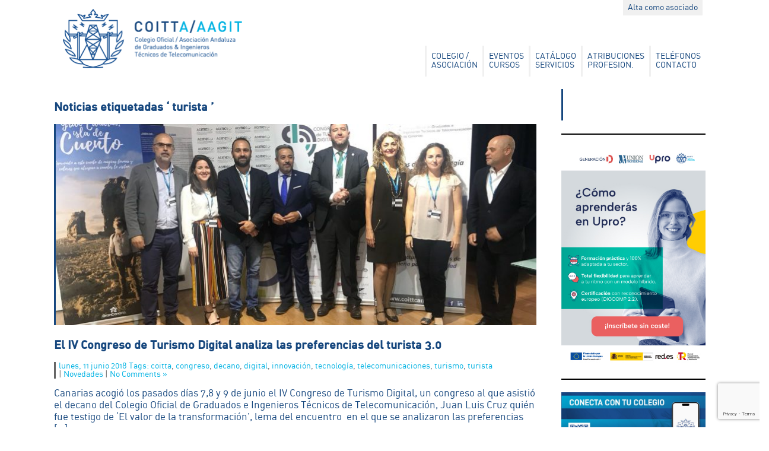

--- FILE ---
content_type: text/html; charset=UTF-8
request_url: https://www.aagit.org/tag/turista/
body_size: 18806
content:
<!DOCTYPE html>

<!--[if lt IE 7 ]> <html class="ie ie6 no-js" dir="ltr" lang="es" xmlns:fb="https://www.facebook.com/2008/fbml" xmlns:addthis="https://www.addthis.com/help/api-spec" 
	prefix="og: https://ogp.me/ns#" > <![endif]-->
<!--[if IE 7 ]>    <html class="ie ie7 no-js" dir="ltr" lang="es" xmlns:fb="https://www.facebook.com/2008/fbml" xmlns:addthis="https://www.addthis.com/help/api-spec" 
	prefix="og: https://ogp.me/ns#" > <![endif]-->
<!--[if IE 8 ]>    <html class="ie ie8 no-js" dir="ltr" lang="es" xmlns:fb="https://www.facebook.com/2008/fbml" xmlns:addthis="https://www.addthis.com/help/api-spec" 
	prefix="og: https://ogp.me/ns#" > <![endif]-->
<!--[if IE 9 ]>    <html class="ie ie9 no-js" dir="ltr" lang="es" xmlns:fb="https://www.facebook.com/2008/fbml" xmlns:addthis="https://www.addthis.com/help/api-spec" 
	prefix="og: https://ogp.me/ns#" > <![endif]-->
<!--[if gt IE 9]><!-->
<html class="no-js" dir="ltr" lang="es" xmlns:fb="https://www.facebook.com/2008/fbml" xmlns:addthis="https://www.addthis.com/help/api-spec" 
	prefix="og: https://ogp.me/ns#" >
<!--<![endif]-->
<!-- the "no-js" class is for Modernizr. -->

<head id="www-sitename-com" data-template-set="html5-reset-wordpress-theme" profile="http://gmpg.org/xfn/11">
<meta charset="UTF-8">

<!-- Always force latest IE rendering engine (even in intranet) & Chrome Frame -->
<meta http-equiv="X-UA-Compatible" content="IE=edge,chrome=1">
<title>
Tag Archive for &quot;turista&quot; - Colegio Oficial Graduados e Ingenieros Técnicos Telecomunicación de Andalucía COITTA</title>
<meta name="title" content="Tag Archive for &quot;turista&quot; - Colegio Oficial Graduados e Ingenieros Técnicos Telecomunicación de Andalucía COITTA">
<meta name="description" content="COITTA &#8211; AAGIT">
<meta name="author" content="http://www.pepe.pro">
<meta name="Copyright" content="Copyright Asociación Andaluza Ingenieros Técnicos en Telecomunicación – AAGIT. Todos los derechos reservados.">
<meta name="DC.title" content="AAGIT">
<meta name="DC.subject" content="Asociación Andaluza Ingenieros Técnicos en Telecomunicación">
<meta name="DC.creator" content="Diseño web Pepe.pro">
<meta name="viewport" content="width=device-width, initial-scale=1.0, maximum-scale=1.0">
<link rel="shortcut icon" href="https://www.aagit.org/wp-content/themes/AAGIT/assets/favicon.png">
<link rel="apple-touch-icon" href="https://www.aagit.org/wp-content/themes/AAGIT/assets/apple-touch-icon.png">
<!-- The is the icon for iOS's Web Clip.
		 - size: 57x57 for older iPhones, 72x72 for iPads, 114x114 for iPhone4's retina display (IMHO, just go ahead and use the biggest one)
		 - To prevent iOS from applying its styles to the icon name it thusly: apple-touch-icon-precomposed.png
		 - Transparency is not recommended (iOS will put a black BG behind the icon) -->
<link rel="stylesheet" href="https://www.aagit.org/wp-content/themes/AAGIT/style.css">
<script src="https://www.aagit.org/wp-content/themes/AAGIT/_/js/modernizr-1.7.min.js"></script>
<script src="https://ajax.googleapis.com/ajax/libs/jquery/1.7.2/jquery.min.js"></script>
<script src="https://www.aagit.org/wp-content/themes/AAGIT/_/js/jquery.jscroll.min.js"></script>
<script type="text/javascript">

$(function() {
$(".scroll").jScroll();
});

</script>
<link rel="pingback" href="" />

		<!-- All in One SEO 4.2.3.1 -->
		<meta name="robots" content="max-image-preview:large" />
		<link rel="canonical" href="https://www.aagit.org/tag/turista/" />
		<meta name="generator" content="All in One SEO (AIOSEO) 4.2.3.1 " />
		<script type="application/ld+json" class="aioseo-schema">
			{"@context":"https:\/\/schema.org","@graph":[{"@type":"WebSite","@id":"https:\/\/www.aagit.org\/#website","url":"https:\/\/www.aagit.org\/","name":"Colegio Oficial Graduados e Ingenieros T\u00e9cnicos Telecomunicaci\u00f3n de Andaluc\u00eda COITTA","description":"COITTA - AAGIT","inLanguage":"es-ES","publisher":{"@id":"https:\/\/www.aagit.org\/#organization"}},{"@type":"Organization","@id":"https:\/\/www.aagit.org\/#organization","name":"Colegio Oficial Graduados e Ingenieros T\u00e9cnicos Telecomunicaci\u00f3n de Andaluc\u00eda COITTA","url":"https:\/\/www.aagit.org\/"},{"@type":"BreadcrumbList","@id":"https:\/\/www.aagit.org\/tag\/turista\/#breadcrumblist","itemListElement":[{"@type":"ListItem","@id":"https:\/\/www.aagit.org\/#listItem","position":1,"item":{"@type":"WebPage","@id":"https:\/\/www.aagit.org\/","name":"Inicio","description":"COITTA - AAGIT","url":"https:\/\/www.aagit.org\/"},"nextItem":"https:\/\/www.aagit.org\/tag\/turista\/#listItem"},{"@type":"ListItem","@id":"https:\/\/www.aagit.org\/tag\/turista\/#listItem","position":2,"item":{"@type":"WebPage","@id":"https:\/\/www.aagit.org\/tag\/turista\/","name":"turista","url":"https:\/\/www.aagit.org\/tag\/turista\/"},"previousItem":"https:\/\/www.aagit.org\/#listItem"}]},{"@type":"CollectionPage","@id":"https:\/\/www.aagit.org\/tag\/turista\/#collectionpage","url":"https:\/\/www.aagit.org\/tag\/turista\/","name":"turista - Colegio Oficial Graduados e Ingenieros T\u00e9cnicos Telecomunicaci\u00f3n de Andaluc\u00eda COITTA","inLanguage":"es-ES","isPartOf":{"@id":"https:\/\/www.aagit.org\/#website"},"breadcrumb":{"@id":"https:\/\/www.aagit.org\/tag\/turista\/#breadcrumblist"}}]}
		</script>
		<!-- All in One SEO -->

<link rel='dns-prefetch' href='//www.aagit.org' />
<link rel='dns-prefetch' href='//www.google.com' />
<link rel="alternate" type="application/rss+xml" title="Colegio Oficial Graduados e Ingenieros Técnicos Telecomunicación de Andalucía COITTA &raquo; Feed" href="https://www.aagit.org/feed/" />
<link rel="alternate" type="application/rss+xml" title="Colegio Oficial Graduados e Ingenieros Técnicos Telecomunicación de Andalucía COITTA &raquo; Feed de los comentarios" href="https://www.aagit.org/comments/feed/" />
<link rel="alternate" type="application/rss+xml" title="Colegio Oficial Graduados e Ingenieros Técnicos Telecomunicación de Andalucía COITTA &raquo; Etiqueta turista del feed" href="https://www.aagit.org/tag/turista/feed/" />
<!-- This site uses the Google Analytics by ExactMetrics plugin v6.0.1 - Using Analytics tracking - https://www.exactmetrics.com/ -->
<script type="text/javascript" data-cfasync="false">
	var em_version         = '6.0.1';
	var em_track_user      = true;
	var em_no_track_reason = '';
	
	var disableStr = 'ga-disable-UA-36678309-1';

	/* Function to detect opted out users */
	function __gaTrackerIsOptedOut() {
		return document.cookie.indexOf(disableStr + '=true') > -1;
	}

	/* Disable tracking if the opt-out cookie exists. */
	if ( __gaTrackerIsOptedOut() ) {
		window[disableStr] = true;
	}

	/* Opt-out function */
	function __gaTrackerOptout() {
	  document.cookie = disableStr + '=true; expires=Thu, 31 Dec 2099 23:59:59 UTC; path=/';
	  window[disableStr] = true;
	}

	if ( 'undefined' === typeof gaOptout ) {
		function gaOptout() {
			__gaTrackerOptout();
		}
	}
	
	if ( em_track_user ) {
		(function(i,s,o,g,r,a,m){i['GoogleAnalyticsObject']=r;i[r]=i[r]||function(){
			(i[r].q=i[r].q||[]).push(arguments)},i[r].l=1*new Date();a=s.createElement(o),
			m=s.getElementsByTagName(o)[0];a.async=1;a.src=g;m.parentNode.insertBefore(a,m)
		})(window,document,'script','//www.google-analytics.com/analytics.js','__gaTracker');

window.ga = __gaTracker;		__gaTracker('create', 'UA-36678309-1', 'auto');
		__gaTracker('set', 'forceSSL', true);
		__gaTracker('send','pageview');
		__gaTracker( function() { window.ga = __gaTracker; } );
	} else {
		console.log( "" );
		(function() {
			/* https://developers.google.com/analytics/devguides/collection/analyticsjs/ */
			var noopfn = function() {
				return null;
			};
			var noopnullfn = function() {
				return null;
			};
			var Tracker = function() {
				return null;
			};
			var p = Tracker.prototype;
			p.get = noopfn;
			p.set = noopfn;
			p.send = noopfn;
			var __gaTracker = function() {
				var len = arguments.length;
				if ( len === 0 ) {
					return;
				}
				var f = arguments[len-1];
				if ( typeof f !== 'object' || f === null || typeof f.hitCallback !== 'function' ) {
					console.log( 'Función desactivada __gaTracker(' + arguments[0] + " ....) porque no estás siendo rastreado. " + em_no_track_reason );
					return;
				}
				try {
					f.hitCallback();
				} catch (ex) {

				}
			};
			__gaTracker.create = function() {
				return new Tracker();
			};
			__gaTracker.getByName = noopnullfn;
			__gaTracker.getAll = function() {
				return [];
			};
			__gaTracker.remove = noopfn;
			window['__gaTracker'] = __gaTracker;
			window.ga = __gaTracker;		})();
		}
</script>
<!-- / Google Analytics by ExactMetrics -->
<script type="text/javascript">
/* <![CDATA[ */
window._wpemojiSettings = {"baseUrl":"https:\/\/s.w.org\/images\/core\/emoji\/14.0.0\/72x72\/","ext":".png","svgUrl":"https:\/\/s.w.org\/images\/core\/emoji\/14.0.0\/svg\/","svgExt":".svg","source":{"concatemoji":"https:\/\/www.aagit.org\/wp-includes\/js\/wp-emoji-release.min.js?ver=6.4.7"}};
/*! This file is auto-generated */
!function(i,n){var o,s,e;function c(e){try{var t={supportTests:e,timestamp:(new Date).valueOf()};sessionStorage.setItem(o,JSON.stringify(t))}catch(e){}}function p(e,t,n){e.clearRect(0,0,e.canvas.width,e.canvas.height),e.fillText(t,0,0);var t=new Uint32Array(e.getImageData(0,0,e.canvas.width,e.canvas.height).data),r=(e.clearRect(0,0,e.canvas.width,e.canvas.height),e.fillText(n,0,0),new Uint32Array(e.getImageData(0,0,e.canvas.width,e.canvas.height).data));return t.every(function(e,t){return e===r[t]})}function u(e,t,n){switch(t){case"flag":return n(e,"\ud83c\udff3\ufe0f\u200d\u26a7\ufe0f","\ud83c\udff3\ufe0f\u200b\u26a7\ufe0f")?!1:!n(e,"\ud83c\uddfa\ud83c\uddf3","\ud83c\uddfa\u200b\ud83c\uddf3")&&!n(e,"\ud83c\udff4\udb40\udc67\udb40\udc62\udb40\udc65\udb40\udc6e\udb40\udc67\udb40\udc7f","\ud83c\udff4\u200b\udb40\udc67\u200b\udb40\udc62\u200b\udb40\udc65\u200b\udb40\udc6e\u200b\udb40\udc67\u200b\udb40\udc7f");case"emoji":return!n(e,"\ud83e\udef1\ud83c\udffb\u200d\ud83e\udef2\ud83c\udfff","\ud83e\udef1\ud83c\udffb\u200b\ud83e\udef2\ud83c\udfff")}return!1}function f(e,t,n){var r="undefined"!=typeof WorkerGlobalScope&&self instanceof WorkerGlobalScope?new OffscreenCanvas(300,150):i.createElement("canvas"),a=r.getContext("2d",{willReadFrequently:!0}),o=(a.textBaseline="top",a.font="600 32px Arial",{});return e.forEach(function(e){o[e]=t(a,e,n)}),o}function t(e){var t=i.createElement("script");t.src=e,t.defer=!0,i.head.appendChild(t)}"undefined"!=typeof Promise&&(o="wpEmojiSettingsSupports",s=["flag","emoji"],n.supports={everything:!0,everythingExceptFlag:!0},e=new Promise(function(e){i.addEventListener("DOMContentLoaded",e,{once:!0})}),new Promise(function(t){var n=function(){try{var e=JSON.parse(sessionStorage.getItem(o));if("object"==typeof e&&"number"==typeof e.timestamp&&(new Date).valueOf()<e.timestamp+604800&&"object"==typeof e.supportTests)return e.supportTests}catch(e){}return null}();if(!n){if("undefined"!=typeof Worker&&"undefined"!=typeof OffscreenCanvas&&"undefined"!=typeof URL&&URL.createObjectURL&&"undefined"!=typeof Blob)try{var e="postMessage("+f.toString()+"("+[JSON.stringify(s),u.toString(),p.toString()].join(",")+"));",r=new Blob([e],{type:"text/javascript"}),a=new Worker(URL.createObjectURL(r),{name:"wpTestEmojiSupports"});return void(a.onmessage=function(e){c(n=e.data),a.terminate(),t(n)})}catch(e){}c(n=f(s,u,p))}t(n)}).then(function(e){for(var t in e)n.supports[t]=e[t],n.supports.everything=n.supports.everything&&n.supports[t],"flag"!==t&&(n.supports.everythingExceptFlag=n.supports.everythingExceptFlag&&n.supports[t]);n.supports.everythingExceptFlag=n.supports.everythingExceptFlag&&!n.supports.flag,n.DOMReady=!1,n.readyCallback=function(){n.DOMReady=!0}}).then(function(){return e}).then(function(){var e;n.supports.everything||(n.readyCallback(),(e=n.source||{}).concatemoji?t(e.concatemoji):e.wpemoji&&e.twemoji&&(t(e.twemoji),t(e.wpemoji)))}))}((window,document),window._wpemojiSettings);
/* ]]> */
</script>
<link rel='stylesheet' id='flick-css' href='https://www.aagit.org/wp-content/plugins/mailchimp//css/flick/flick.css?ver=6.4.7' type='text/css' media='all' />
<link rel='stylesheet' id='mailchimpSF_main_css-css' href='https://www.aagit.org/?mcsf_action=main_css&#038;ver=6.4.7' type='text/css' media='all' />
<!--[if IE]>
<link rel='stylesheet' id='mailchimpSF_ie_css-css' href='https://www.aagit.org/wp-content/plugins/mailchimp/css/ie.css?ver=6.4.7' type='text/css' media='all' />
<![endif]-->
<link rel='stylesheet' id='hfe-widgets-style-css' href='https://www.aagit.org/wp-content/plugins/header-footer-elementor/inc/widgets-css/frontend.css?ver=2.2.3' type='text/css' media='all' />
<style id='wp-emoji-styles-inline-css' type='text/css'>

	img.wp-smiley, img.emoji {
		display: inline !important;
		border: none !important;
		box-shadow: none !important;
		height: 1em !important;
		width: 1em !important;
		margin: 0 0.07em !important;
		vertical-align: -0.1em !important;
		background: none !important;
		padding: 0 !important;
	}
</style>
<link rel='stylesheet' id='wp-block-library-css' href='https://www.aagit.org/wp-includes/css/dist/block-library/style.min.css?ver=6.4.7' type='text/css' media='all' />
<style id='classic-theme-styles-inline-css' type='text/css'>
/*! This file is auto-generated */
.wp-block-button__link{color:#fff;background-color:#32373c;border-radius:9999px;box-shadow:none;text-decoration:none;padding:calc(.667em + 2px) calc(1.333em + 2px);font-size:1.125em}.wp-block-file__button{background:#32373c;color:#fff;text-decoration:none}
</style>
<style id='global-styles-inline-css' type='text/css'>
body{--wp--preset--color--black: #000000;--wp--preset--color--cyan-bluish-gray: #abb8c3;--wp--preset--color--white: #ffffff;--wp--preset--color--pale-pink: #f78da7;--wp--preset--color--vivid-red: #cf2e2e;--wp--preset--color--luminous-vivid-orange: #ff6900;--wp--preset--color--luminous-vivid-amber: #fcb900;--wp--preset--color--light-green-cyan: #7bdcb5;--wp--preset--color--vivid-green-cyan: #00d084;--wp--preset--color--pale-cyan-blue: #8ed1fc;--wp--preset--color--vivid-cyan-blue: #0693e3;--wp--preset--color--vivid-purple: #9b51e0;--wp--preset--gradient--vivid-cyan-blue-to-vivid-purple: linear-gradient(135deg,rgba(6,147,227,1) 0%,rgb(155,81,224) 100%);--wp--preset--gradient--light-green-cyan-to-vivid-green-cyan: linear-gradient(135deg,rgb(122,220,180) 0%,rgb(0,208,130) 100%);--wp--preset--gradient--luminous-vivid-amber-to-luminous-vivid-orange: linear-gradient(135deg,rgba(252,185,0,1) 0%,rgba(255,105,0,1) 100%);--wp--preset--gradient--luminous-vivid-orange-to-vivid-red: linear-gradient(135deg,rgba(255,105,0,1) 0%,rgb(207,46,46) 100%);--wp--preset--gradient--very-light-gray-to-cyan-bluish-gray: linear-gradient(135deg,rgb(238,238,238) 0%,rgb(169,184,195) 100%);--wp--preset--gradient--cool-to-warm-spectrum: linear-gradient(135deg,rgb(74,234,220) 0%,rgb(151,120,209) 20%,rgb(207,42,186) 40%,rgb(238,44,130) 60%,rgb(251,105,98) 80%,rgb(254,248,76) 100%);--wp--preset--gradient--blush-light-purple: linear-gradient(135deg,rgb(255,206,236) 0%,rgb(152,150,240) 100%);--wp--preset--gradient--blush-bordeaux: linear-gradient(135deg,rgb(254,205,165) 0%,rgb(254,45,45) 50%,rgb(107,0,62) 100%);--wp--preset--gradient--luminous-dusk: linear-gradient(135deg,rgb(255,203,112) 0%,rgb(199,81,192) 50%,rgb(65,88,208) 100%);--wp--preset--gradient--pale-ocean: linear-gradient(135deg,rgb(255,245,203) 0%,rgb(182,227,212) 50%,rgb(51,167,181) 100%);--wp--preset--gradient--electric-grass: linear-gradient(135deg,rgb(202,248,128) 0%,rgb(113,206,126) 100%);--wp--preset--gradient--midnight: linear-gradient(135deg,rgb(2,3,129) 0%,rgb(40,116,252) 100%);--wp--preset--font-size--small: 13px;--wp--preset--font-size--medium: 20px;--wp--preset--font-size--large: 36px;--wp--preset--font-size--x-large: 42px;--wp--preset--spacing--20: 0.44rem;--wp--preset--spacing--30: 0.67rem;--wp--preset--spacing--40: 1rem;--wp--preset--spacing--50: 1.5rem;--wp--preset--spacing--60: 2.25rem;--wp--preset--spacing--70: 3.38rem;--wp--preset--spacing--80: 5.06rem;--wp--preset--shadow--natural: 6px 6px 9px rgba(0, 0, 0, 0.2);--wp--preset--shadow--deep: 12px 12px 50px rgba(0, 0, 0, 0.4);--wp--preset--shadow--sharp: 6px 6px 0px rgba(0, 0, 0, 0.2);--wp--preset--shadow--outlined: 6px 6px 0px -3px rgba(255, 255, 255, 1), 6px 6px rgba(0, 0, 0, 1);--wp--preset--shadow--crisp: 6px 6px 0px rgba(0, 0, 0, 1);}:where(.is-layout-flex){gap: 0.5em;}:where(.is-layout-grid){gap: 0.5em;}body .is-layout-flow > .alignleft{float: left;margin-inline-start: 0;margin-inline-end: 2em;}body .is-layout-flow > .alignright{float: right;margin-inline-start: 2em;margin-inline-end: 0;}body .is-layout-flow > .aligncenter{margin-left: auto !important;margin-right: auto !important;}body .is-layout-constrained > .alignleft{float: left;margin-inline-start: 0;margin-inline-end: 2em;}body .is-layout-constrained > .alignright{float: right;margin-inline-start: 2em;margin-inline-end: 0;}body .is-layout-constrained > .aligncenter{margin-left: auto !important;margin-right: auto !important;}body .is-layout-constrained > :where(:not(.alignleft):not(.alignright):not(.alignfull)){max-width: var(--wp--style--global--content-size);margin-left: auto !important;margin-right: auto !important;}body .is-layout-constrained > .alignwide{max-width: var(--wp--style--global--wide-size);}body .is-layout-flex{display: flex;}body .is-layout-flex{flex-wrap: wrap;align-items: center;}body .is-layout-flex > *{margin: 0;}body .is-layout-grid{display: grid;}body .is-layout-grid > *{margin: 0;}:where(.wp-block-columns.is-layout-flex){gap: 2em;}:where(.wp-block-columns.is-layout-grid){gap: 2em;}:where(.wp-block-post-template.is-layout-flex){gap: 1.25em;}:where(.wp-block-post-template.is-layout-grid){gap: 1.25em;}.has-black-color{color: var(--wp--preset--color--black) !important;}.has-cyan-bluish-gray-color{color: var(--wp--preset--color--cyan-bluish-gray) !important;}.has-white-color{color: var(--wp--preset--color--white) !important;}.has-pale-pink-color{color: var(--wp--preset--color--pale-pink) !important;}.has-vivid-red-color{color: var(--wp--preset--color--vivid-red) !important;}.has-luminous-vivid-orange-color{color: var(--wp--preset--color--luminous-vivid-orange) !important;}.has-luminous-vivid-amber-color{color: var(--wp--preset--color--luminous-vivid-amber) !important;}.has-light-green-cyan-color{color: var(--wp--preset--color--light-green-cyan) !important;}.has-vivid-green-cyan-color{color: var(--wp--preset--color--vivid-green-cyan) !important;}.has-pale-cyan-blue-color{color: var(--wp--preset--color--pale-cyan-blue) !important;}.has-vivid-cyan-blue-color{color: var(--wp--preset--color--vivid-cyan-blue) !important;}.has-vivid-purple-color{color: var(--wp--preset--color--vivid-purple) !important;}.has-black-background-color{background-color: var(--wp--preset--color--black) !important;}.has-cyan-bluish-gray-background-color{background-color: var(--wp--preset--color--cyan-bluish-gray) !important;}.has-white-background-color{background-color: var(--wp--preset--color--white) !important;}.has-pale-pink-background-color{background-color: var(--wp--preset--color--pale-pink) !important;}.has-vivid-red-background-color{background-color: var(--wp--preset--color--vivid-red) !important;}.has-luminous-vivid-orange-background-color{background-color: var(--wp--preset--color--luminous-vivid-orange) !important;}.has-luminous-vivid-amber-background-color{background-color: var(--wp--preset--color--luminous-vivid-amber) !important;}.has-light-green-cyan-background-color{background-color: var(--wp--preset--color--light-green-cyan) !important;}.has-vivid-green-cyan-background-color{background-color: var(--wp--preset--color--vivid-green-cyan) !important;}.has-pale-cyan-blue-background-color{background-color: var(--wp--preset--color--pale-cyan-blue) !important;}.has-vivid-cyan-blue-background-color{background-color: var(--wp--preset--color--vivid-cyan-blue) !important;}.has-vivid-purple-background-color{background-color: var(--wp--preset--color--vivid-purple) !important;}.has-black-border-color{border-color: var(--wp--preset--color--black) !important;}.has-cyan-bluish-gray-border-color{border-color: var(--wp--preset--color--cyan-bluish-gray) !important;}.has-white-border-color{border-color: var(--wp--preset--color--white) !important;}.has-pale-pink-border-color{border-color: var(--wp--preset--color--pale-pink) !important;}.has-vivid-red-border-color{border-color: var(--wp--preset--color--vivid-red) !important;}.has-luminous-vivid-orange-border-color{border-color: var(--wp--preset--color--luminous-vivid-orange) !important;}.has-luminous-vivid-amber-border-color{border-color: var(--wp--preset--color--luminous-vivid-amber) !important;}.has-light-green-cyan-border-color{border-color: var(--wp--preset--color--light-green-cyan) !important;}.has-vivid-green-cyan-border-color{border-color: var(--wp--preset--color--vivid-green-cyan) !important;}.has-pale-cyan-blue-border-color{border-color: var(--wp--preset--color--pale-cyan-blue) !important;}.has-vivid-cyan-blue-border-color{border-color: var(--wp--preset--color--vivid-cyan-blue) !important;}.has-vivid-purple-border-color{border-color: var(--wp--preset--color--vivid-purple) !important;}.has-vivid-cyan-blue-to-vivid-purple-gradient-background{background: var(--wp--preset--gradient--vivid-cyan-blue-to-vivid-purple) !important;}.has-light-green-cyan-to-vivid-green-cyan-gradient-background{background: var(--wp--preset--gradient--light-green-cyan-to-vivid-green-cyan) !important;}.has-luminous-vivid-amber-to-luminous-vivid-orange-gradient-background{background: var(--wp--preset--gradient--luminous-vivid-amber-to-luminous-vivid-orange) !important;}.has-luminous-vivid-orange-to-vivid-red-gradient-background{background: var(--wp--preset--gradient--luminous-vivid-orange-to-vivid-red) !important;}.has-very-light-gray-to-cyan-bluish-gray-gradient-background{background: var(--wp--preset--gradient--very-light-gray-to-cyan-bluish-gray) !important;}.has-cool-to-warm-spectrum-gradient-background{background: var(--wp--preset--gradient--cool-to-warm-spectrum) !important;}.has-blush-light-purple-gradient-background{background: var(--wp--preset--gradient--blush-light-purple) !important;}.has-blush-bordeaux-gradient-background{background: var(--wp--preset--gradient--blush-bordeaux) !important;}.has-luminous-dusk-gradient-background{background: var(--wp--preset--gradient--luminous-dusk) !important;}.has-pale-ocean-gradient-background{background: var(--wp--preset--gradient--pale-ocean) !important;}.has-electric-grass-gradient-background{background: var(--wp--preset--gradient--electric-grass) !important;}.has-midnight-gradient-background{background: var(--wp--preset--gradient--midnight) !important;}.has-small-font-size{font-size: var(--wp--preset--font-size--small) !important;}.has-medium-font-size{font-size: var(--wp--preset--font-size--medium) !important;}.has-large-font-size{font-size: var(--wp--preset--font-size--large) !important;}.has-x-large-font-size{font-size: var(--wp--preset--font-size--x-large) !important;}
.wp-block-navigation a:where(:not(.wp-element-button)){color: inherit;}
:where(.wp-block-post-template.is-layout-flex){gap: 1.25em;}:where(.wp-block-post-template.is-layout-grid){gap: 1.25em;}
:where(.wp-block-columns.is-layout-flex){gap: 2em;}:where(.wp-block-columns.is-layout-grid){gap: 2em;}
.wp-block-pullquote{font-size: 1.5em;line-height: 1.6;}
</style>
<link rel='stylesheet' id='cptch_stylesheet-css' href='https://www.aagit.org/wp-content/plugins/captcha-bws/css/front_end_style.css?ver=5.2.0' type='text/css' media='all' />
<link rel='stylesheet' id='dashicons-css' href='https://www.aagit.org/wp-includes/css/dashicons.min.css?ver=6.4.7' type='text/css' media='all' />
<link rel='stylesheet' id='cptch_desktop_style-css' href='https://www.aagit.org/wp-content/plugins/captcha-bws/css/desktop_style.css?ver=5.2.0' type='text/css' media='all' />
<link rel='stylesheet' id='contact-form-7-css' href='https://www.aagit.org/wp-content/plugins/contact-form-7/includes/css/styles.css?ver=5.6.1' type='text/css' media='all' />
<link rel='stylesheet' id='cntctfrm_form_style-css' href='https://www.aagit.org/wp-content/plugins/contact-form-plugin/css/form_style.css?ver=4.2.8' type='text/css' media='all' />
<link rel='stylesheet' id='events-manager-css' href='https://www.aagit.org/wp-content/plugins/events-manager/includes/css/events_manager.css?ver=5.97' type='text/css' media='all' />
<link rel='stylesheet' id='wp-polls-css' href='https://www.aagit.org/wp-content/plugins/wp-polls/polls-css.css?ver=2.75.3' type='text/css' media='all' />
<style id='wp-polls-inline-css' type='text/css'>
.wp-polls .pollbar {
	margin: 1px;
	font-size: 8px;
	line-height: 10px;
	height: 10px;
	background: #FF5500;
	border: 1px solid #FF5500;
}

</style>
<link rel='stylesheet' id='wp-pagenavi-css' href='https://www.aagit.org/wp-content/plugins/wp-pagenavi/pagenavi-css.css?ver=2.70' type='text/css' media='all' />
<link rel='stylesheet' id='hfe-style-css' href='https://www.aagit.org/wp-content/plugins/header-footer-elementor/assets/css/header-footer-elementor.css?ver=2.2.3' type='text/css' media='all' />
<link rel='stylesheet' id='elementor-frontend-css' href='https://www.aagit.org/wp-content/plugins/elementor/assets/css/frontend-lite.min.css?ver=3.18.2' type='text/css' media='all' />
<link rel='stylesheet' id='swiper-css' href='https://www.aagit.org/wp-content/plugins/elementor/assets/lib/swiper/v8/css/swiper.min.css?ver=8.4.5' type='text/css' media='all' />
<link rel='stylesheet' id='elementor-post-5496-css' href='https://www.aagit.org/wp-content/uploads/elementor/css/post-5496.css?ver=1703195296' type='text/css' media='all' />
<link rel='stylesheet' id='elementor-global-css' href='https://www.aagit.org/wp-content/uploads/elementor/css/global.css?ver=1703195296' type='text/css' media='all' />
<link rel='stylesheet' id='fancybox-css' href='https://www.aagit.org/wp-content/plugins/easy-fancybox/css/jquery.fancybox.min.css?ver=1.3.24' type='text/css' media='screen' />
<link rel='stylesheet' id='addthis_all_pages-css' href='https://www.aagit.org/wp-content/plugins/addthis/frontend/build/addthis_wordpress_public.min.css?ver=6.4.7' type='text/css' media='all' />
<link rel='stylesheet' id='hfe-elementor-icons-css' href='https://www.aagit.org/wp-content/plugins/elementor/assets/lib/eicons/css/elementor-icons.min.css?ver=5.34.0' type='text/css' media='all' />
<link rel='stylesheet' id='hfe-icons-list-css' href='https://www.aagit.org/wp-content/plugins/elementor/assets/css/widget-icon-list.min.css?ver=3.24.3' type='text/css' media='all' />
<link rel='stylesheet' id='hfe-social-icons-css' href='https://www.aagit.org/wp-content/plugins/elementor/assets/css/widget-social-icons.min.css?ver=3.24.0' type='text/css' media='all' />
<link rel='stylesheet' id='hfe-social-share-icons-brands-css' href='https://www.aagit.org/wp-content/plugins/elementor/assets/lib/font-awesome/css/brands.css?ver=5.15.3' type='text/css' media='all' />
<link rel='stylesheet' id='hfe-social-share-icons-fontawesome-css' href='https://www.aagit.org/wp-content/plugins/elementor/assets/lib/font-awesome/css/fontawesome.css?ver=5.15.3' type='text/css' media='all' />
<link rel='stylesheet' id='hfe-nav-menu-icons-css' href='https://www.aagit.org/wp-content/plugins/elementor/assets/lib/font-awesome/css/solid.css?ver=5.15.3' type='text/css' media='all' />
<link rel='stylesheet' id='google-fonts-1-css' href='https://fonts.googleapis.com/css?family=Roboto%3A100%2C100italic%2C200%2C200italic%2C300%2C300italic%2C400%2C400italic%2C500%2C500italic%2C600%2C600italic%2C700%2C700italic%2C800%2C800italic%2C900%2C900italic%7CRoboto+Slab%3A100%2C100italic%2C200%2C200italic%2C300%2C300italic%2C400%2C400italic%2C500%2C500italic%2C600%2C600italic%2C700%2C700italic%2C800%2C800italic%2C900%2C900italic&#038;display=auto&#038;ver=6.4.7' type='text/css' media='all' />
<link rel="preconnect" href="https://fonts.gstatic.com/" crossorigin><script type="text/javascript" src="https://www.aagit.org/wp-includes/js/jquery/jquery.min.js?ver=3.7.1" id="jquery-core-js"></script>
<script type="text/javascript" src="https://www.aagit.org/wp-includes/js/jquery/jquery-migrate.min.js?ver=3.4.1" id="jquery-migrate-js"></script>
<script type="text/javascript" id="jquery-js-after">
/* <![CDATA[ */
!function($){"use strict";$(document).ready(function(){$(this).scrollTop()>100&&$(".hfe-scroll-to-top-wrap").removeClass("hfe-scroll-to-top-hide"),$(window).scroll(function(){$(this).scrollTop()<100?$(".hfe-scroll-to-top-wrap").fadeOut(300):$(".hfe-scroll-to-top-wrap").fadeIn(300)}),$(".hfe-scroll-to-top-wrap").on("click",function(){$("html, body").animate({scrollTop:0},300);return!1})})}(jQuery);
/* ]]> */
</script>
<script type="text/javascript" src="https://www.aagit.org/wp-content/plugins/mailchimp//js/scrollTo.js?ver=1.5.7" id="jquery_scrollto-js"></script>
<script type="text/javascript" src="https://www.aagit.org/wp-includes/js/jquery/jquery.form.min.js?ver=4.3.0" id="jquery-form-js"></script>
<script type="text/javascript" id="mailchimpSF_main_js-js-extra">
/* <![CDATA[ */
var mailchimpSF = {"ajax_url":"https:\/\/www.aagit.org\/"};
/* ]]> */
</script>
<script type="text/javascript" src="https://www.aagit.org/wp-content/plugins/mailchimp//js/mailchimp.js?ver=1.5.7" id="mailchimpSF_main_js-js"></script>
<script type="text/javascript" src="https://www.aagit.org/wp-includes/js/jquery/ui/core.min.js?ver=1.13.2" id="jquery-ui-core-js"></script>
<script type="text/javascript" src="https://www.aagit.org/wp-content/plugins/mailchimp//js/datepicker.js?ver=6.4.7" id="datepicker-js"></script>
<script type="text/javascript" id="exactmetrics-frontend-script-js-extra">
/* <![CDATA[ */
var exactmetrics_frontend = {"js_events_tracking":"true","download_extensions":"zip,mp3,mpeg,pdf,docx,pptx,xlsx,rar","inbound_paths":"[{\"path\":\"\\\/go\\\/\",\"label\":\"affiliate\"},{\"path\":\"\\\/recommend\\\/\",\"label\":\"affiliate\"}]","home_url":"https:\/\/www.aagit.org","hash_tracking":"false"};
/* ]]> */
</script>
<script type="text/javascript" src="https://www.aagit.org/wp-content/plugins/google-analytics-dashboard-for-wp/assets/js/frontend.min.js?ver=6.0.1" id="exactmetrics-frontend-script-js"></script>
<script type="text/javascript" src="https://www.aagit.org/wp-includes/js/dist/vendor/wp-polyfill-inert.min.js?ver=3.1.2" id="wp-polyfill-inert-js"></script>
<script type="text/javascript" src="https://www.aagit.org/wp-includes/js/dist/vendor/regenerator-runtime.min.js?ver=0.14.0" id="regenerator-runtime-js"></script>
<script type="text/javascript" src="https://www.aagit.org/wp-includes/js/dist/vendor/wp-polyfill.min.js?ver=3.15.0" id="wp-polyfill-js"></script>
<script type="text/javascript" src="https://www.aagit.org/wp-includes/js/jquery/ui/mouse.min.js?ver=1.13.2" id="jquery-ui-mouse-js"></script>
<script type="text/javascript" src="https://www.aagit.org/wp-includes/js/jquery/ui/sortable.min.js?ver=1.13.2" id="jquery-ui-sortable-js"></script>
<script type="text/javascript" src="https://www.aagit.org/wp-includes/js/jquery/ui/datepicker.min.js?ver=1.13.2" id="jquery-ui-datepicker-js"></script>
<script type="text/javascript" id="jquery-ui-datepicker-js-after">
/* <![CDATA[ */
jQuery(function(jQuery){jQuery.datepicker.setDefaults({"closeText":"Cerrar","currentText":"Hoy","monthNames":["enero","febrero","marzo","abril","mayo","junio","julio","agosto","septiembre","octubre","noviembre","diciembre"],"monthNamesShort":["Ene","Feb","Mar","Abr","May","Jun","Jul","Ago","Sep","Oct","Nov","Dic"],"nextText":"Siguiente","prevText":"Anterior","dayNames":["domingo","lunes","martes","mi\u00e9rcoles","jueves","viernes","s\u00e1bado"],"dayNamesShort":["Dom","Lun","Mar","Mi\u00e9","Jue","Vie","S\u00e1b"],"dayNamesMin":["D","L","M","X","J","V","S"],"dateFormat":"d MM, yy","firstDay":1,"isRTL":false});});
/* ]]> */
</script>
<script type="text/javascript" src="https://www.aagit.org/wp-includes/js/jquery/ui/menu.min.js?ver=1.13.2" id="jquery-ui-menu-js"></script>
<script type="text/javascript" src="https://www.aagit.org/wp-includes/js/dist/dom-ready.min.js?ver=392bdd43726760d1f3ca" id="wp-dom-ready-js"></script>
<script type="text/javascript" src="https://www.aagit.org/wp-includes/js/dist/hooks.min.js?ver=c6aec9a8d4e5a5d543a1" id="wp-hooks-js"></script>
<script type="text/javascript" src="https://www.aagit.org/wp-includes/js/dist/i18n.min.js?ver=7701b0c3857f914212ef" id="wp-i18n-js"></script>
<script type="text/javascript" id="wp-i18n-js-after">
/* <![CDATA[ */
wp.i18n.setLocaleData( { 'text direction\u0004ltr': [ 'ltr' ] } );
/* ]]> */
</script>
<script type="text/javascript" id="wp-a11y-js-translations">
/* <![CDATA[ */
( function( domain, translations ) {
	var localeData = translations.locale_data[ domain ] || translations.locale_data.messages;
	localeData[""].domain = domain;
	wp.i18n.setLocaleData( localeData, domain );
} )( "default", {"translation-revision-date":"2025-11-14 09:08:43+0000","generator":"GlotPress\/4.0.3","domain":"messages","locale_data":{"messages":{"":{"domain":"messages","plural-forms":"nplurals=2; plural=n != 1;","lang":"es"},"Notifications":["Avisos"]}},"comment":{"reference":"wp-includes\/js\/dist\/a11y.js"}} );
/* ]]> */
</script>
<script type="text/javascript" src="https://www.aagit.org/wp-includes/js/dist/a11y.min.js?ver=7032343a947cfccf5608" id="wp-a11y-js"></script>
<script type="text/javascript" id="jquery-ui-autocomplete-js-extra">
/* <![CDATA[ */
var uiAutocompleteL10n = {"noResults":"No se han encontrado resultados.","oneResult":"1 resultado encontrado. Utiliza las teclas de flecha arriba y abajo para navegar.","manyResults":"%d resultados encontrados. Utiliza las teclas arriba y abajo para navegar.","itemSelected":"Elemento seleccionado."};
/* ]]> */
</script>
<script type="text/javascript" src="https://www.aagit.org/wp-includes/js/jquery/ui/autocomplete.min.js?ver=1.13.2" id="jquery-ui-autocomplete-js"></script>
<script type="text/javascript" src="https://www.aagit.org/wp-includes/js/jquery/ui/resizable.min.js?ver=1.13.2" id="jquery-ui-resizable-js"></script>
<script type="text/javascript" src="https://www.aagit.org/wp-includes/js/jquery/ui/draggable.min.js?ver=1.13.2" id="jquery-ui-draggable-js"></script>
<script type="text/javascript" src="https://www.aagit.org/wp-includes/js/jquery/ui/controlgroup.min.js?ver=1.13.2" id="jquery-ui-controlgroup-js"></script>
<script type="text/javascript" src="https://www.aagit.org/wp-includes/js/jquery/ui/checkboxradio.min.js?ver=1.13.2" id="jquery-ui-checkboxradio-js"></script>
<script type="text/javascript" src="https://www.aagit.org/wp-includes/js/jquery/ui/button.min.js?ver=1.13.2" id="jquery-ui-button-js"></script>
<script type="text/javascript" src="https://www.aagit.org/wp-includes/js/jquery/ui/dialog.min.js?ver=1.13.2" id="jquery-ui-dialog-js"></script>
<script type="text/javascript" id="events-manager-js-extra">
/* <![CDATA[ */
var EM = {"ajaxurl":"https:\/\/www.aagit.org\/wp-admin\/admin-ajax.php","locationajaxurl":"https:\/\/www.aagit.org\/wp-admin\/admin-ajax.php?action=locations_search","firstDay":"1","locale":"es","dateFormat":"dd\/mm\/yy","ui_css":"https:\/\/www.aagit.org\/wp-content\/plugins\/events-manager\/includes\/css\/jquery-ui.min.css","show24hours":"1","is_ssl":"1","bookingInProgress":"Por favor, espera mientras la reserva se env\u00eda.","tickets_save":"Guardar ticket","bookingajaxurl":"https:\/\/www.aagit.org\/wp-admin\/admin-ajax.php","bookings_export_save":"Exportar reservas","bookings_settings_save":"Guardar configuraci\u00f3n","booking_delete":"\u00bfEst\u00e1s seguro que quieres borrar?","booking_offset":"30","bb_full":"Ya no quedan reservas disponibles","bb_book":"Reserve ahora","bb_booking":"Reservas ...","bb_booked":"Reserva completa","bb_error":"Error. \u00bfIntentar de nuevo?","bb_cancel":"Cancelar","bb_canceling":"Cancelando...","bb_cancelled":"Cancelado","bb_cancel_error":"Error en la cancelaci\u00f3n. \u00bfIntentar de nuevo?","txt_search":"B\u00fasqueda","txt_searching":"Buscando...","txt_loading":"Cargando..."};
/* ]]> */
</script>
<script type="text/javascript" src="https://www.aagit.org/wp-content/plugins/events-manager/includes/js/events-manager.js?ver=5.97" id="events-manager-js"></script>
<link rel="https://api.w.org/" href="https://www.aagit.org/wp-json/" /><link rel="alternate" type="application/json" href="https://www.aagit.org/wp-json/wp/v2/tags/683" /><script type="text/javascript">
        jQuery(function($) {
            $('.date-pick').each(function() {
                var format = $(this).data('format') || 'mm/dd/yyyy';
                format = format.replace(/yyyy/i, 'yy');
                $(this).datepicker({
                    autoFocusNextInput: true,
                    constrainInput: false,
                    changeMonth: true,
                    changeYear: true,
                    beforeShow: function(input, inst) { $('#ui-datepicker-div').addClass('show'); },
                    dateFormat: format.toLowerCase(),
                });
            });
            d = new Date();
            $('.birthdate-pick').each(function() {
                var format = $(this).data('format') || 'mm/dd';
                format = format.replace(/yyyy/i, 'yy');
                $(this).datepicker({
                    autoFocusNextInput: true,
                    constrainInput: false,
                    changeMonth: true,
                    changeYear: false,
                    minDate: new Date(d.getFullYear(), 1-1, 1),
                    maxDate: new Date(d.getFullYear(), 12-1, 31),
                    beforeShow: function(input, inst) { $('#ui-datepicker-div').removeClass('show'); },
                    dateFormat: format.toLowerCase(),
                });

            });

        });
    </script>
<meta name="generator" content="Elementor 3.18.2; features: e_dom_optimization, e_optimized_assets_loading, e_optimized_css_loading, e_font_icon_svg, additional_custom_breakpoints, block_editor_assets_optimize, e_image_loading_optimization; settings: css_print_method-external, google_font-enabled, font_display-auto">
<link rel="icon" href="https://www.aagit.org/wp-content/uploads/2021/11/cropped-nuevo-logo-coitta-22x-32x32.png" sizes="32x32" />
<link rel="icon" href="https://www.aagit.org/wp-content/uploads/2021/11/cropped-nuevo-logo-coitta-22x-192x192.png" sizes="192x192" />
<link rel="apple-touch-icon" href="https://www.aagit.org/wp-content/uploads/2021/11/cropped-nuevo-logo-coitta-22x-180x180.png" />
<meta name="msapplication-TileImage" content="https://www.aagit.org/wp-content/uploads/2021/11/cropped-nuevo-logo-coitta-22x-270x270.png" />
</head>

<body class="archive tag tag-turista tag-683 wp-custom-logo ehf-template-AAGIT ehf-stylesheet-AAGIT elementor-default elementor-kit-5496">
<div class="row">
    <div class="four columns">
                    <div id="logo">
                    <a href="https://www.aagit.org" title="Asociación Andaluza Ingenieros Técnicos en Telecomunicación – AAGIT">Asociación Andaluza Ingenieros Técnicos en Telecomunicación - AAGIT</a>
                </div>
    </div>
    <div class="eight columns last">
        <div class="row">
            <div class="twelve columns fondo_blanco_sin max">
                <div id="intra">
                                        <ul>

                        <li> <a href="https://telecos.zone/colegiate/">Alta como asociado</a> </li>
                        
                    </ul>
                                    </div>
            </div>
        </div>
        <div class="row gap1">
            <div class="twelve columns fondo_blanco_sin max">

                <ul id="menu-menu_principal" class="menu"><li id="menu-item-209" class="menu-item menu-item-type-post_type menu-item-object-page menu-item-209"><a href="https://www.aagit.org/la-asociacion/">COLEGIO / <br/><span>ASOCIACIÓN</span></a></li>
<li id="menu-item-530" class="menu-item menu-item-type-post_type menu-item-object-page menu-item-530"><a href="https://www.aagit.org/eventos-y-cursos/">EVENTOS<br/><span>CURSOS</span></a></li>
<li id="menu-item-114" class="menu-item menu-item-type-post_type menu-item-object-page menu-item-114"><a href="https://www.aagit.org/catalogo-de-servicios/">CATÁLOGO<br/><span>SERVICIOS</span></a></li>
<li id="menu-item-115" class="menu-item menu-item-type-post_type menu-item-object-page menu-item-115"><a href="https://www.aagit.org/atribuciones-profesionales/">ATRIBUCIONES <br/><span>PROFESION.</span></a></li>
<li id="menu-item-112" class="menu-item menu-item-type-post_type menu-item-object-page menu-item-112"><a href="https://www.aagit.org/telefonos-y-contacto/">TELÉFONOS<br/><span>CONTACTO</span></a></li>
</ul>            </div>
        </div>
    </div>
</div>

<div class="row">
    <div class="nine columns">
                                <h2>Noticias etiquetadas &#8216;
            turista            &#8217;</h2>
                        <a href="https://www.aagit.org/el-iv-congreso-de-turismo-digital-analiza-las-preferencias-del-turista-3-0/">
        <article class="post-2978 post type-post status-publish format-standard has-post-thumbnail hentry category-novedades tag-coitta tag-congreso tag-decano tag-digital tag-innovacion tag-tecnologia tag-telecomunicaciones tag-turismo tag-turista" id="post-2978">
            <img fetchpriority="high" width="813" height="340" src="https://www.aagit.org/wp-content/uploads/2018/06/congresocanarias-813x340.jpeg" class="img_home wp-post-image" alt="" decoding="async" />            <h2>
                El IV Congreso de Turismo Digital analiza las preferencias del turista 3.0            </h2>
            <div class="fecha">
                lunes, 11 junio 2018                Tags: <a href="https://www.aagit.org/tag/coitta/" rel="tag">coitta</a>, <a href="https://www.aagit.org/tag/congreso/" rel="tag">congreso</a>, <a href="https://www.aagit.org/tag/decano/" rel="tag">decano</a>, <a href="https://www.aagit.org/tag/digital/" rel="tag">digital</a>, <a href="https://www.aagit.org/tag/innovacion/" rel="tag">innovación</a>, <a href="https://www.aagit.org/tag/tecnologia/" rel="tag">tecnología</a>, <a href="https://www.aagit.org/tag/telecomunicaciones/" rel="tag">telecomunicaciones</a>, <a href="https://www.aagit.org/tag/turismo/" rel="tag">turismo</a>, <a href="https://www.aagit.org/tag/turista/" rel="tag">turista</a><br />                | 
                
                <a href="https://www.aagit.org/category/novedades/" rel="category tag">Novedades</a>                |
                <a href="https://www.aagit.org/el-iv-congreso-de-turismo-digital-analiza-las-preferencias-del-turista-3-0/#respond">No Comments &#187;</a>            </div>
            <div class="entry">
                <div class="at-above-post-arch-page addthis_tool" data-url="https://www.aagit.org/el-iv-congreso-de-turismo-digital-analiza-las-preferencias-del-turista-3-0/"></div>
<p>Canarias acogió los pasados días 7,8 y 9 de junio el IV Congreso de Turismo Digital, un congreso al que asistió el decano del Colegio Oficial de Graduados e Ingenieros Técnicos de Telecomunicación, Juan Luis Cruz quién fue testigo de ‘El valor de la transformación’, lema del encuentro  en el que se analizaron las preferencias [&hellip;]<!-- AddThis Advanced Settings above via filter on get_the_excerpt --><!-- AddThis Advanced Settings below via filter on get_the_excerpt --><!-- AddThis Advanced Settings generic via filter on get_the_excerpt --><!-- AddThis Share Buttons above via filter on get_the_excerpt --><!-- AddThis Share Buttons below via filter on get_the_excerpt --></p>
<div class="at-below-post-arch-page addthis_tool" data-url="https://www.aagit.org/el-iv-congreso-de-turismo-digital-analiza-las-preferencias-del-turista-3-0/"></div>
<p><!-- AddThis Share Buttons generic via filter on get_the_excerpt --></p>
            </div>
        </article>
        </a>
                    </div>
    <div class="three column">
        <div class="row fondo_blanco gap1">
            <div class="twelve columns">
                <div class="seccion">
                    <p></p>
                </div>
                <div id="sidebar">

    <div id="block-34" class="widget widget_block">
<hr class="wp-block-separator has-alpha-channel-opacity"/>
</div><div id="block-73" class="widget widget_block widget_media_image">
<figure class="wp-block-image size-full is-resized"><a href="https://upro.es"><img decoding="async" width="380" height="576" src="https://www.aagit.org/wp-content/uploads/2025/12/coitta-banner-upro.jpg" alt="" class="wp-image-6562" style="width:668px;height:auto" srcset="https://www.aagit.org/wp-content/uploads/2025/12/coitta-banner-upro.jpg 380w, https://www.aagit.org/wp-content/uploads/2025/12/coitta-banner-upro-224x340.jpg 224w" sizes="(max-width: 380px) 100vw, 380px" /></a></figure>
</div><div id="block-74" class="widget widget_block">
<hr class="wp-block-separator has-alpha-channel-opacity"/>
</div><div id="block-39" class="widget widget_block widget_media_image">
<figure class="wp-block-image size-large"><a href="https://www.aagit.org/app_coitta-aagit/"><img decoding="async" width="1140" height="600" src="https://www.aagit.org/wp-content/uploads/2022/11/noticiaweb-app-coitta-1140x600.jpg" alt="" class="wp-image-4978" srcset="https://www.aagit.org/wp-content/uploads/2022/11/noticiaweb-app-coitta-1140x600.jpg 1140w, https://www.aagit.org/wp-content/uploads/2022/11/noticiaweb-app-coitta-648x340.jpg 648w, https://www.aagit.org/wp-content/uploads/2022/11/noticiaweb-app-coitta-768x403.jpg 768w, https://www.aagit.org/wp-content/uploads/2022/11/noticiaweb-app-coitta.jpg 1200w" sizes="(max-width: 1140px) 100vw, 1140px" /></a></figure>
</div><div id="block-70" class="widget widget_block">
<hr class="wp-block-separator has-alpha-channel-opacity"/>
</div><div id="block-59" class="widget widget_block">
<div class="wp-block-group has-vivid-cyan-blue-color has-text-color has-link-color has-x-large-font-size wp-elements-c4ee39d4437710092b112a10aa08949b is-content-justification-center is-layout-flex wp-container-core-group-layout-1 wp-block-group-is-layout-flex">
<div class="wp-block-columns is-not-stacked-on-mobile has-vivid-cyan-blue-color has-text-color has-link-color has-x-large-font-size wp-elements-ae8e44d573597ef2751775979d1f5fa8 is-layout-flex wp-container-core-columns-layout-1 wp-block-columns-is-layout-flex">
<div class="wp-block-column is-layout-flow wp-block-column-is-layout-flow" style="flex-basis:100%"><div class="wp-widget-group__inner-blocks"><div class="widget widget_em_calendar"><div id="em-calendar-148" class="em-calendar-wrapper"><table class="em-calendar">
	<thead>
		<tr>
			<td><a class="em-calnav em-calnav-prev" href="/tag/turista/?long_events=1&#038;ajaxCalendar=1&#038;mo=12&#038;yr=2025" rel="nofollow">&lt;&lt;</a></td>
			<td class="month_name" colspan="5">Ene 2026</td>
			<td><a class="em-calnav em-calnav-next" href="/tag/turista/?long_events=1&#038;ajaxCalendar=1&#038;mo=2&#038;yr=2026" rel="nofollow">&gt;&gt;</a></td>
		</tr>
	</thead>
	<tbody>
		<tr class="days-names">
			<td>l</td><td>m</td><td>m</td><td>j</td><td>v</td><td>s</td><td>d</td>
		</tr>
		<tr>
							<td class="eventless-pre">
										29									</td>
								<td class="eventless-pre">
										30									</td>
								<td class="eventless-pre">
										31									</td>
								<td class="eventless">
										1									</td>
								<td class="eventless">
										2									</td>
								<td class="eventless">
										3									</td>
								<td class="eventless">
										4									</td>
				</tr><tr>				<td class="eventless">
										5									</td>
								<td class="eventless">
										6									</td>
								<td class="eventless">
										7									</td>
								<td class="eventless">
										8									</td>
								<td class="eventless">
										9									</td>
								<td class="eventless">
										10									</td>
								<td class="eventless">
										11									</td>
				</tr><tr>				<td class="eventless">
										12									</td>
								<td class="eventless">
										13									</td>
								<td class="eventless">
										14									</td>
								<td class="eventless">
										15									</td>
								<td class="eventless">
										16									</td>
								<td class="eventless">
										17									</td>
								<td class="eventless">
										18									</td>
				</tr><tr>				<td class="eventless">
										19									</td>
								<td class="eventless">
										20									</td>
								<td class="eventless-today">
										21									</td>
								<td class="eventless">
										22									</td>
								<td class="eventless">
										23									</td>
								<td class="eventless">
										24									</td>
								<td class="eventless">
										25									</td>
				</tr><tr>				<td class="eventless">
										26									</td>
								<td class="eventless">
										27									</td>
								<td class="eventless">
										28									</td>
								<td class="eventless">
										29									</td>
								<td class="eventful">
										<a href="https://www.aagit.org/eventos/acto-de-entrega-de-los-premios-ingenio-junior-2025/" title="Acto de Entrega de los Premios Ingenio Junior  2025">30</a>
									</td>
								<td class="eventless">
										31									</td>
								<td class="eventless-post">
										1									</td>
						</tr>
	</tbody>
</table></div></div></div></div>
</div>
</div>
</div><div id="em_widget-5" class="widget widget_em_widget"><h2>Eventos</h2><ul><li><a href="https://www.aagit.org/eventos/acto-de-entrega-de-los-premios-ingenio-junior-2025/">Acto de Entrega de los Premios Ingenio Junior  2025</a><ul><li>30/01/2026</li><li>Linares</li></ul></li></ul></div><div id="block-36" class="widget widget_block">
<hr class="wp-block-separator has-alpha-channel-opacity"/>
</div><div id="block-35" class="widget widget_block widget_media_image"><div class="wp-block-image">
<figure class="aligncenter size-full"><a href="https://roboticaytecnologia.org/home" target="_blank" rel=" noreferrer noopener"><img loading="lazy" decoding="async" width="848" height="294" src="https://www.aagit.org/wp-content/uploads/2023/12/Red_Andaluza.png" alt="" class="wp-image-5457" srcset="https://www.aagit.org/wp-content/uploads/2023/12/Red_Andaluza.png 848w, https://www.aagit.org/wp-content/uploads/2023/12/Red_Andaluza-813x282.png 813w, https://www.aagit.org/wp-content/uploads/2023/12/Red_Andaluza-768x266.png 768w" sizes="(max-width: 848px) 100vw, 848px" /></a></figure></div></div><div id="block-37" class="widget widget_block">
<hr class="wp-block-separator has-alpha-channel-opacity"/>
</div><div id="block-72" class="widget widget_block">
<ul class="wp-block-social-links is-style-logos-only is-horizontal is-content-justification-center is-layout-flex wp-container-core-social-links-layout-1 wp-block-social-links-is-layout-flex"><li class="wp-social-link wp-social-link-x  wp-block-social-link"><a rel=" noopener nofollow" target="_blank" href="https://x.com/coitta_aagit" class="wp-block-social-link-anchor"><svg width="24" height="24" viewBox="0 0 24 24" version="1.1" xmlns="http://www.w3.org/2000/svg" aria-hidden="true" focusable="false"><path d="M13.982 10.622 20.54 3h-1.554l-5.693 6.618L8.745 3H3.5l6.876 10.007L3.5 21h1.554l6.012-6.989L15.868 21h5.245l-7.131-10.378Zm-2.128 2.474-.697-.997-5.543-7.93H8l4.474 6.4.697.996 5.815 8.318h-2.387l-4.745-6.787Z" /></svg><span class="wp-block-social-link-label screen-reader-text">X</span></a></li>

<li class="wp-social-link wp-social-link-facebook  wp-block-social-link"><a rel=" noopener nofollow" target="_blank" href="https://www.facebook.com/COITTA.ingenieros.telecos.andalucia" class="wp-block-social-link-anchor"><svg width="24" height="24" viewBox="0 0 24 24" version="1.1" xmlns="http://www.w3.org/2000/svg" aria-hidden="true" focusable="false"><path d="M12 2C6.5 2 2 6.5 2 12c0 5 3.7 9.1 8.4 9.9v-7H7.9V12h2.5V9.8c0-2.5 1.5-3.9 3.8-3.9 1.1 0 2.2.2 2.2.2v2.5h-1.3c-1.2 0-1.6.8-1.6 1.6V12h2.8l-.4 2.9h-2.3v7C18.3 21.1 22 17 22 12c0-5.5-4.5-10-10-10z"></path></svg><span class="wp-block-social-link-label screen-reader-text">Facebook</span></a></li></ul>
</div>
</div>            </div>
        </div>
    </div>
</div>
<div class="row fondo_blanco gap2 gap1">
    <div class="three columns">
        <div class="seccion">
            <p>LA<br/>
                <span>ASOCIACIÓN</span></p>
        </div>
        <ul id="menu-pie_asociacion" class="menu"><li id="menu-item-3828" class="menu-item menu-item-type-post_type menu-item-object-page menu-item-3828"><a href="https://www.aagit.org/la-asociacion/junta-directiva-coitta/">JUNTA DIRECTIVA COITTA</a></li>
<li id="menu-item-3827" class="menu-item menu-item-type-post_type menu-item-object-page menu-item-3827"><a href="https://www.aagit.org/la-asociacion/junta-directiva-aagit/">JUNTA DIRECTIVA AAGIT</a></li>
<li id="menu-item-85" class="menu-item menu-item-type-post_type menu-item-object-page menu-item-85"><a href="https://www.aagit.org/la-asociacion/conoce-aagit/">Conócenos</a></li>
<li id="menu-item-175" class="menu-item menu-item-type-post_type menu-item-object-page menu-item-175"><a href="https://www.aagit.org/la-asociacion/a-quien-va-dirigida/">A quién nos dirigimos</a></li>
<li id="menu-item-176" class="menu-item menu-item-type-post_type menu-item-object-page menu-item-176"><a href="https://www.aagit.org/la-asociacion/objetivos-y-funciones/">Objetivos y funciones</a></li>
<li id="menu-item-717" class="menu-item menu-item-type-post_type menu-item-object-page menu-item-717"><a href="https://www.aagit.org/la-asociacion/organigrama/">Organigrama</a></li>
<li id="menu-item-177" class="menu-item menu-item-type-post_type menu-item-object-page menu-item-177"><a href="https://www.aagit.org/la-asociacion/quienes-son-los-asociados/">Quiénes son los colegiados/asociados</a></li>
<li id="menu-item-80" class="menu-item menu-item-type-post_type menu-item-object-page menu-item-80"><a href="https://www.aagit.org/la-asociacion/alianzas-y-convenios/">Alianzas y Convenios</a></li>
<li id="menu-item-79" class="menu-item menu-item-type-post_type menu-item-object-page menu-item-79"><a href="https://www.aagit.org/la-asociacion/enlaces-de-interes/">Enlaces de interés</a></li>
<li id="menu-item-546" class="menu-item menu-item-type-post_type menu-item-object-page menu-item-546"><a href="https://www.aagit.org/la-asociacion/estatutos-de-la-aagit/">Estatutos de la AAGIT</a></li>
</ul>    </div>
    <div class="three columns">
        <div class="seccion">
            <p>DATOS DE<br/>
                <span>CONTACTO</span></p>
        </div>
        <p class="small">C/ Jáuregui 4-6 local b<br/>
            41003 - Sevilla<br/>
            Tel: <strong>954 53 18 07</strong><br/>
            Email: <a href="mailto:info@aagit.org">info@aagit.org</a></p>


    </div>
    <div class="three columns">
        <div class="seccion">
            <p>SUSCRIBIRSE AL <br/>
                <span>BOLETÍN DE NOTICIAS</span></p>
            </div>
			<div id="block-5" class="widget widget_block">
<div class="wp-block-contact-form-7-contact-form-selector"><div role="form" class="wpcf7" id="wpcf7-f212-o1" lang="en-US" dir="ltr">
<div class="screen-reader-response"><p role="status" aria-live="polite" aria-atomic="true"></p> <ul></ul></div>
<form action="/tag/turista/#wpcf7-f212-o1" method="post" class="wpcf7-form init" novalidate="novalidate" data-status="init">
<div style="display: none;">
<input type="hidden" name="_wpcf7" value="212" />
<input type="hidden" name="_wpcf7_version" value="5.6.1" />
<input type="hidden" name="_wpcf7_locale" value="en_US" />
<input type="hidden" name="_wpcf7_unit_tag" value="wpcf7-f212-o1" />
<input type="hidden" name="_wpcf7_container_post" value="0" />
<input type="hidden" name="_wpcf7_posted_data_hash" value="" />
<input type="hidden" name="_wpcf7_recaptcha_response" value="" />
</div>
<p><span class="wpcf7-form-control-wrap" data-name="your-name"><input type="text" name="your-name" value="" size="40" class="wpcf7-form-control wpcf7-text wpcf7-validates-as-required" aria-required="true" aria-invalid="false" placeholder="Nombre" /></span><br />
<span class="wpcf7-form-control-wrap" data-name="your-email"><input type="email" name="your-email" value="" size="40" class="wpcf7-form-control wpcf7-text wpcf7-email wpcf7-validates-as-required wpcf7-validates-as-email" aria-required="true" aria-invalid="false" placeholder="Email" /></span><br />
<span class="wpcf7-form-control-wrap" data-name="actividad"><select name="actividad" class="wpcf7-form-control wpcf7-select wpcf7-validates-as-required" aria-required="true" aria-invalid="false"><option value="Actividad">Actividad</option><option value="Universidad">Universidad</option><option value="Formación y eventos">Formación y eventos</option><option value="Empleo">Empleo</option><option value="Libre Ejercicio">Libre Ejercicio</option><option value="Otros">Otros</option></select></span><br />
["Protección de datos"]</p>
<p><span class="wpcf7-form-control-wrap" data-name="Legalyproteccindatos"><span class="wpcf7-form-control wpcf7-checkbox wpcf7-validates-as-required"><span class="wpcf7-list-item first"><label><input type="checkbox" name="Legalyproteccindatos[]" value="He leido y acepto" /><span class="wpcf7-list-item-label">He leido y acepto</span></label></span><span class="wpcf7-list-item last"><label><input type="checkbox" name="Legalyproteccindatos[]" value="no acepto" /><span class="wpcf7-list-item-label">no acepto</span></label></span></span></span><br />
<input type="submit" value="Enviar" class="wpcf7-form-control has-spinner wpcf7-submit" /></p>
<div class="wpcf7-response-output" aria-hidden="true"></div></form></div></div>
</div>
    </div>
    <div class="three columns fondo_gris_claro">
        <div class="seccion">
           
        </div>
        <div class="ultimos_tweets">
        
<div class="wp-block-columns are-vertically-aligned-center is-layout-flex wp-container-core-columns-layout-3 wp-block-columns-is-layout-flex">
<div class="wp-block-column is-vertically-aligned-center is-layout-flow wp-block-column-is-layout-flow" style="flex-basis:100%">
<div class="wp-block-group is-layout-constrained wp-block-group-is-layout-constrained"><div class="wp-block-group__inner-container">
<div class="wp-block-columns are-vertically-aligned-center is-layout-flex wp-container-core-columns-layout-2 wp-block-columns-is-layout-flex">
<div class="wp-block-column is-vertically-aligned-center is-layout-flow wp-block-column-is-layout-flow" style="flex-basis:100%"><div class="wp-widget-group__inner-blocks">
<iframe src="https://www.facebook.com/plugins/post.php?href=https%3A%2F%2Fwww.facebook.com%2FCOITTA.ingenieros.telecos.andalucia%2Fposts%2Fpfbid0rMfmbysoMEicXENr3DuzABf4zA1FU4pPVzSJ37rSL6cALfsTn8boMtjkfPJ5wj7vl&show_text=true&width=350" width="350" height="674" style="border:none;overflow:hidden" scrolling="no" frameborder="0" allowfullscreen="true" allow="autoplay; clipboard-write; encrypted-media; picture-in-picture; web-share"></iframe>
</div></div>
</div>
</div></div>
</div>
</div>
        </div>
    </div>
</div>
<div class="row">
    <div class="twelve columns">
        <footer id="footer" class="source-org vcard copyright ">
            <p>&copy;2026 Colegio Oficial Graduados e Ingenieros Técnicos Telecomunicación de Andalucía COITTA-<a href="https://www.aagit.org/politica-de-privacidad-y-aviso-legal/">Política de privacidad y Aviso Legal </a> </p>
        </footer>
    </div>
</div>
</head><script data-cfasync="false" type="text/javascript">if (window.addthis_product === undefined) { window.addthis_product = "wpp"; } if (window.wp_product_version === undefined) { window.wp_product_version = "wpp-6.2.7"; } if (window.addthis_share === undefined) { window.addthis_share = {}; } if (window.addthis_config === undefined) { window.addthis_config = {"data_track_clickback":true,"ignore_server_config":true,"data_ga_property":"UA-36678309-1","data_ga_social":true,"ui_atversion":"300","data_track_addressbar":true}; } if (window.addthis_layers === undefined) { window.addthis_layers = {}; } if (window.addthis_layers_tools === undefined) { window.addthis_layers_tools = [{"sharetoolbox":{"numPreferredServices":5,"counts":"one","size":"32px","style":"fixed","shareCountThreshold":0,"elements":".addthis_inline_share_toolbox_below,.at-below-post-arch-page,.at-below-post-cat-page,.at-below-post"}}]; } else { window.addthis_layers_tools.push({"sharetoolbox":{"numPreferredServices":5,"counts":"one","size":"32px","style":"fixed","shareCountThreshold":0,"elements":".addthis_inline_share_toolbox_below,.at-below-post-arch-page,.at-below-post-cat-page,.at-below-post"}});  } if (window.addthis_plugin_info === undefined) { window.addthis_plugin_info = {"info_status":"enabled","cms_name":"WordPress","plugin_name":"Share Buttons by AddThis","plugin_version":"6.2.7","plugin_mode":"WordPress","anonymous_profile_id":"wp-4da7efceeeb41fac3301d8ec3521886e","page_info":{"template":"archives","post_type":""},"sharing_enabled_on_post_via_metabox":false}; } 
                    (function() {
                      var first_load_interval_id = setInterval(function () {
                        if (typeof window.addthis !== 'undefined') {
                          window.clearInterval(first_load_interval_id);
                          if (typeof window.addthis_layers !== 'undefined' && Object.getOwnPropertyNames(window.addthis_layers).length > 0) {
                            window.addthis.layers(window.addthis_layers);
                          }
                          if (Array.isArray(window.addthis_layers_tools)) {
                            for (i = 0; i < window.addthis_layers_tools.length; i++) {
                              window.addthis.layers(window.addthis_layers_tools[i]);
                            }
                          }
                        }
                     },1000)
                    }());
                </script> <script data-cfasync="false" type="text/javascript" src="https://s7.addthis.com/js/300/addthis_widget.js#pubid=ra-50c864ed595e3642" async="async"></script><style id='core-block-supports-inline-css' type='text/css'>
.wp-elements-c4ee39d4437710092b112a10aa08949b a{color:var(--wp--preset--color--vivid-cyan-blue);}.wp-elements-ae8e44d573597ef2751775979d1f5fa8 a{color:var(--wp--preset--color--vivid-cyan-blue);}.wp-container-core-columns-layout-1.wp-container-core-columns-layout-1{flex-wrap:nowrap;}.wp-container-core-group-layout-1.wp-container-core-group-layout-1{justify-content:center;}.wp-container-core-social-links-layout-1.wp-container-core-social-links-layout-1{justify-content:center;}.wp-container-core-columns-layout-2.wp-container-core-columns-layout-2{flex-wrap:nowrap;}.wp-container-core-columns-layout-3.wp-container-core-columns-layout-3{flex-wrap:nowrap;}
</style>
<script type="text/javascript" id="contact-form-7-js-extra">
/* <![CDATA[ */
var wpcf7 = {"api":{"root":"https:\/\/www.aagit.org\/wp-json\/","namespace":"contact-form-7\/v1"}};
/* ]]> */
</script>
<script type="text/javascript" src="https://www.aagit.org/wp-content/plugins/contact-form-7/includes/js/index.js?ver=5.6.1" id="contact-form-7-js"></script>
<script type="text/javascript" id="wp-polls-js-extra">
/* <![CDATA[ */
var pollsL10n = {"ajax_url":"https:\/\/www.aagit.org\/wp-admin\/admin-ajax.php","text_wait":"Tu \u00faltima petici\u00f3n est\u00e1 a\u00fan proces\u00e1ndose. Por favor, espera un momento \u2026","text_valid":"Por favor, elige una respuesta v\u00e1lida para la encuesta.","text_multiple":"N\u00famero m\u00e1ximo de opciones permitidas:","show_loading":"1","show_fading":"1"};
/* ]]> */
</script>
<script type="text/javascript" src="https://www.aagit.org/wp-content/plugins/wp-polls/polls-js.js?ver=2.75.3" id="wp-polls-js"></script>
<script type="text/javascript" src="https://www.aagit.org/wp-content/plugins/easy-fancybox/js/jquery.fancybox.min.js?ver=1.3.24" id="jquery-fancybox-js"></script>
<script type="text/javascript" id="jquery-fancybox-js-after">
/* <![CDATA[ */
var fb_timeout, fb_opts={'overlayShow':true,'hideOnOverlayClick':true,'overlayOpacity':0.7,'showCloseButton':true,'margin':20,'centerOnScroll':true,'enableEscapeButton':true,'autoScale':true };
if(typeof easy_fancybox_handler==='undefined'){
var easy_fancybox_handler=function(){
jQuery('.nofancybox,a.wp-block-file__button,a.pin-it-button,a[href*="pinterest.com/pin/create"],a[href*="facebook.com/share"],a[href*="twitter.com/share"]').addClass('nolightbox');
/* IMG */
var fb_IMG_select='a[href*=".jpg"]:not(.nolightbox,li.nolightbox>a),area[href*=".jpg"]:not(.nolightbox),a[href*=".gif"]:not(.nolightbox,li.nolightbox>a),area[href*=".gif"]:not(.nolightbox),a[href*=".png"]:not(.nolightbox,li.nolightbox>a),area[href*=".png"]:not(.nolightbox)';
jQuery(fb_IMG_select).addClass('fancybox image').attr('rel','gallery');
jQuery('a.fancybox,area.fancybox,li.fancybox a').each(function(){jQuery(this).fancybox(jQuery.extend({},fb_opts,{'transitionIn':'elastic','easingIn':'easeOutQuad','transitionOut':'elastic','easingOut':'easeInQuad','opacity':false,'hideOnContentClick':false,'titleShow':true,'titlePosition':'over','titleFromAlt':true,'showNavArrows':true,'enableKeyboardNav':true,'cyclic':false}))});};
jQuery('a.fancybox-close').on('click',function(e){e.preventDefault();jQuery.fancybox.close()});
};
var easy_fancybox_auto=function(){setTimeout(function(){jQuery('#fancybox-auto').trigger('click')},1000);};
jQuery(easy_fancybox_handler);jQuery(document).on('post-load',easy_fancybox_handler);
jQuery(easy_fancybox_auto);
/* ]]> */
</script>
<script type="text/javascript" src="https://www.aagit.org/wp-content/plugins/easy-fancybox/js/jquery.easing.min.js?ver=1.4.1" id="jquery-easing-js"></script>
<script type="text/javascript" src="https://www.google.com/recaptcha/api.js?render=6Ld0L0YpAAAAAK5znax1gu_BdbCwRx7kQPsgt337&amp;ver=3.0" id="google-recaptcha-js"></script>
<script type="text/javascript" id="wpcf7-recaptcha-js-extra">
/* <![CDATA[ */
var wpcf7_recaptcha = {"sitekey":"6Ld0L0YpAAAAAK5znax1gu_BdbCwRx7kQPsgt337","actions":{"homepage":"homepage","contactform":"contactform"}};
/* ]]> */
</script>
<script type="text/javascript" src="https://www.aagit.org/wp-content/plugins/contact-form-7/modules/recaptcha/index.js?ver=5.6.1" id="wpcf7-recaptcha-js"></script>

<script src="https://www.aagit.org/wp-content/themes/AAGIT/_/js/functions.js"></script>


<script type="text/javascript">

  var _gaq = _gaq || [];
  _gaq.push(['_setAccount', 'UA-36678309-1']);
  _gaq.push(['_trackPageview']);

  (function() {
    var ga = document.createElement('script'); ga.type = 'text/javascript'; ga.async = true;
    ga.src = ('https:' == document.location.protocol ? 'https://ssl' : 'http://www') + '.google-analytics.com/ga.js';
    var s = document.getElementsByTagName('script')[0]; s.parentNode.insertBefore(ga, s);
  })();

</script>

</body></html>

--- FILE ---
content_type: text/html; charset=utf-8
request_url: https://www.google.com/recaptcha/api2/anchor?ar=1&k=6Ld0L0YpAAAAAK5znax1gu_BdbCwRx7kQPsgt337&co=aHR0cHM6Ly93d3cuYWFnaXQub3JnOjQ0Mw..&hl=en&v=PoyoqOPhxBO7pBk68S4YbpHZ&size=invisible&anchor-ms=20000&execute-ms=30000&cb=qe8kyjgx5o84
body_size: 48673
content:
<!DOCTYPE HTML><html dir="ltr" lang="en"><head><meta http-equiv="Content-Type" content="text/html; charset=UTF-8">
<meta http-equiv="X-UA-Compatible" content="IE=edge">
<title>reCAPTCHA</title>
<style type="text/css">
/* cyrillic-ext */
@font-face {
  font-family: 'Roboto';
  font-style: normal;
  font-weight: 400;
  font-stretch: 100%;
  src: url(//fonts.gstatic.com/s/roboto/v48/KFO7CnqEu92Fr1ME7kSn66aGLdTylUAMa3GUBHMdazTgWw.woff2) format('woff2');
  unicode-range: U+0460-052F, U+1C80-1C8A, U+20B4, U+2DE0-2DFF, U+A640-A69F, U+FE2E-FE2F;
}
/* cyrillic */
@font-face {
  font-family: 'Roboto';
  font-style: normal;
  font-weight: 400;
  font-stretch: 100%;
  src: url(//fonts.gstatic.com/s/roboto/v48/KFO7CnqEu92Fr1ME7kSn66aGLdTylUAMa3iUBHMdazTgWw.woff2) format('woff2');
  unicode-range: U+0301, U+0400-045F, U+0490-0491, U+04B0-04B1, U+2116;
}
/* greek-ext */
@font-face {
  font-family: 'Roboto';
  font-style: normal;
  font-weight: 400;
  font-stretch: 100%;
  src: url(//fonts.gstatic.com/s/roboto/v48/KFO7CnqEu92Fr1ME7kSn66aGLdTylUAMa3CUBHMdazTgWw.woff2) format('woff2');
  unicode-range: U+1F00-1FFF;
}
/* greek */
@font-face {
  font-family: 'Roboto';
  font-style: normal;
  font-weight: 400;
  font-stretch: 100%;
  src: url(//fonts.gstatic.com/s/roboto/v48/KFO7CnqEu92Fr1ME7kSn66aGLdTylUAMa3-UBHMdazTgWw.woff2) format('woff2');
  unicode-range: U+0370-0377, U+037A-037F, U+0384-038A, U+038C, U+038E-03A1, U+03A3-03FF;
}
/* math */
@font-face {
  font-family: 'Roboto';
  font-style: normal;
  font-weight: 400;
  font-stretch: 100%;
  src: url(//fonts.gstatic.com/s/roboto/v48/KFO7CnqEu92Fr1ME7kSn66aGLdTylUAMawCUBHMdazTgWw.woff2) format('woff2');
  unicode-range: U+0302-0303, U+0305, U+0307-0308, U+0310, U+0312, U+0315, U+031A, U+0326-0327, U+032C, U+032F-0330, U+0332-0333, U+0338, U+033A, U+0346, U+034D, U+0391-03A1, U+03A3-03A9, U+03B1-03C9, U+03D1, U+03D5-03D6, U+03F0-03F1, U+03F4-03F5, U+2016-2017, U+2034-2038, U+203C, U+2040, U+2043, U+2047, U+2050, U+2057, U+205F, U+2070-2071, U+2074-208E, U+2090-209C, U+20D0-20DC, U+20E1, U+20E5-20EF, U+2100-2112, U+2114-2115, U+2117-2121, U+2123-214F, U+2190, U+2192, U+2194-21AE, U+21B0-21E5, U+21F1-21F2, U+21F4-2211, U+2213-2214, U+2216-22FF, U+2308-230B, U+2310, U+2319, U+231C-2321, U+2336-237A, U+237C, U+2395, U+239B-23B7, U+23D0, U+23DC-23E1, U+2474-2475, U+25AF, U+25B3, U+25B7, U+25BD, U+25C1, U+25CA, U+25CC, U+25FB, U+266D-266F, U+27C0-27FF, U+2900-2AFF, U+2B0E-2B11, U+2B30-2B4C, U+2BFE, U+3030, U+FF5B, U+FF5D, U+1D400-1D7FF, U+1EE00-1EEFF;
}
/* symbols */
@font-face {
  font-family: 'Roboto';
  font-style: normal;
  font-weight: 400;
  font-stretch: 100%;
  src: url(//fonts.gstatic.com/s/roboto/v48/KFO7CnqEu92Fr1ME7kSn66aGLdTylUAMaxKUBHMdazTgWw.woff2) format('woff2');
  unicode-range: U+0001-000C, U+000E-001F, U+007F-009F, U+20DD-20E0, U+20E2-20E4, U+2150-218F, U+2190, U+2192, U+2194-2199, U+21AF, U+21E6-21F0, U+21F3, U+2218-2219, U+2299, U+22C4-22C6, U+2300-243F, U+2440-244A, U+2460-24FF, U+25A0-27BF, U+2800-28FF, U+2921-2922, U+2981, U+29BF, U+29EB, U+2B00-2BFF, U+4DC0-4DFF, U+FFF9-FFFB, U+10140-1018E, U+10190-1019C, U+101A0, U+101D0-101FD, U+102E0-102FB, U+10E60-10E7E, U+1D2C0-1D2D3, U+1D2E0-1D37F, U+1F000-1F0FF, U+1F100-1F1AD, U+1F1E6-1F1FF, U+1F30D-1F30F, U+1F315, U+1F31C, U+1F31E, U+1F320-1F32C, U+1F336, U+1F378, U+1F37D, U+1F382, U+1F393-1F39F, U+1F3A7-1F3A8, U+1F3AC-1F3AF, U+1F3C2, U+1F3C4-1F3C6, U+1F3CA-1F3CE, U+1F3D4-1F3E0, U+1F3ED, U+1F3F1-1F3F3, U+1F3F5-1F3F7, U+1F408, U+1F415, U+1F41F, U+1F426, U+1F43F, U+1F441-1F442, U+1F444, U+1F446-1F449, U+1F44C-1F44E, U+1F453, U+1F46A, U+1F47D, U+1F4A3, U+1F4B0, U+1F4B3, U+1F4B9, U+1F4BB, U+1F4BF, U+1F4C8-1F4CB, U+1F4D6, U+1F4DA, U+1F4DF, U+1F4E3-1F4E6, U+1F4EA-1F4ED, U+1F4F7, U+1F4F9-1F4FB, U+1F4FD-1F4FE, U+1F503, U+1F507-1F50B, U+1F50D, U+1F512-1F513, U+1F53E-1F54A, U+1F54F-1F5FA, U+1F610, U+1F650-1F67F, U+1F687, U+1F68D, U+1F691, U+1F694, U+1F698, U+1F6AD, U+1F6B2, U+1F6B9-1F6BA, U+1F6BC, U+1F6C6-1F6CF, U+1F6D3-1F6D7, U+1F6E0-1F6EA, U+1F6F0-1F6F3, U+1F6F7-1F6FC, U+1F700-1F7FF, U+1F800-1F80B, U+1F810-1F847, U+1F850-1F859, U+1F860-1F887, U+1F890-1F8AD, U+1F8B0-1F8BB, U+1F8C0-1F8C1, U+1F900-1F90B, U+1F93B, U+1F946, U+1F984, U+1F996, U+1F9E9, U+1FA00-1FA6F, U+1FA70-1FA7C, U+1FA80-1FA89, U+1FA8F-1FAC6, U+1FACE-1FADC, U+1FADF-1FAE9, U+1FAF0-1FAF8, U+1FB00-1FBFF;
}
/* vietnamese */
@font-face {
  font-family: 'Roboto';
  font-style: normal;
  font-weight: 400;
  font-stretch: 100%;
  src: url(//fonts.gstatic.com/s/roboto/v48/KFO7CnqEu92Fr1ME7kSn66aGLdTylUAMa3OUBHMdazTgWw.woff2) format('woff2');
  unicode-range: U+0102-0103, U+0110-0111, U+0128-0129, U+0168-0169, U+01A0-01A1, U+01AF-01B0, U+0300-0301, U+0303-0304, U+0308-0309, U+0323, U+0329, U+1EA0-1EF9, U+20AB;
}
/* latin-ext */
@font-face {
  font-family: 'Roboto';
  font-style: normal;
  font-weight: 400;
  font-stretch: 100%;
  src: url(//fonts.gstatic.com/s/roboto/v48/KFO7CnqEu92Fr1ME7kSn66aGLdTylUAMa3KUBHMdazTgWw.woff2) format('woff2');
  unicode-range: U+0100-02BA, U+02BD-02C5, U+02C7-02CC, U+02CE-02D7, U+02DD-02FF, U+0304, U+0308, U+0329, U+1D00-1DBF, U+1E00-1E9F, U+1EF2-1EFF, U+2020, U+20A0-20AB, U+20AD-20C0, U+2113, U+2C60-2C7F, U+A720-A7FF;
}
/* latin */
@font-face {
  font-family: 'Roboto';
  font-style: normal;
  font-weight: 400;
  font-stretch: 100%;
  src: url(//fonts.gstatic.com/s/roboto/v48/KFO7CnqEu92Fr1ME7kSn66aGLdTylUAMa3yUBHMdazQ.woff2) format('woff2');
  unicode-range: U+0000-00FF, U+0131, U+0152-0153, U+02BB-02BC, U+02C6, U+02DA, U+02DC, U+0304, U+0308, U+0329, U+2000-206F, U+20AC, U+2122, U+2191, U+2193, U+2212, U+2215, U+FEFF, U+FFFD;
}
/* cyrillic-ext */
@font-face {
  font-family: 'Roboto';
  font-style: normal;
  font-weight: 500;
  font-stretch: 100%;
  src: url(//fonts.gstatic.com/s/roboto/v48/KFO7CnqEu92Fr1ME7kSn66aGLdTylUAMa3GUBHMdazTgWw.woff2) format('woff2');
  unicode-range: U+0460-052F, U+1C80-1C8A, U+20B4, U+2DE0-2DFF, U+A640-A69F, U+FE2E-FE2F;
}
/* cyrillic */
@font-face {
  font-family: 'Roboto';
  font-style: normal;
  font-weight: 500;
  font-stretch: 100%;
  src: url(//fonts.gstatic.com/s/roboto/v48/KFO7CnqEu92Fr1ME7kSn66aGLdTylUAMa3iUBHMdazTgWw.woff2) format('woff2');
  unicode-range: U+0301, U+0400-045F, U+0490-0491, U+04B0-04B1, U+2116;
}
/* greek-ext */
@font-face {
  font-family: 'Roboto';
  font-style: normal;
  font-weight: 500;
  font-stretch: 100%;
  src: url(//fonts.gstatic.com/s/roboto/v48/KFO7CnqEu92Fr1ME7kSn66aGLdTylUAMa3CUBHMdazTgWw.woff2) format('woff2');
  unicode-range: U+1F00-1FFF;
}
/* greek */
@font-face {
  font-family: 'Roboto';
  font-style: normal;
  font-weight: 500;
  font-stretch: 100%;
  src: url(//fonts.gstatic.com/s/roboto/v48/KFO7CnqEu92Fr1ME7kSn66aGLdTylUAMa3-UBHMdazTgWw.woff2) format('woff2');
  unicode-range: U+0370-0377, U+037A-037F, U+0384-038A, U+038C, U+038E-03A1, U+03A3-03FF;
}
/* math */
@font-face {
  font-family: 'Roboto';
  font-style: normal;
  font-weight: 500;
  font-stretch: 100%;
  src: url(//fonts.gstatic.com/s/roboto/v48/KFO7CnqEu92Fr1ME7kSn66aGLdTylUAMawCUBHMdazTgWw.woff2) format('woff2');
  unicode-range: U+0302-0303, U+0305, U+0307-0308, U+0310, U+0312, U+0315, U+031A, U+0326-0327, U+032C, U+032F-0330, U+0332-0333, U+0338, U+033A, U+0346, U+034D, U+0391-03A1, U+03A3-03A9, U+03B1-03C9, U+03D1, U+03D5-03D6, U+03F0-03F1, U+03F4-03F5, U+2016-2017, U+2034-2038, U+203C, U+2040, U+2043, U+2047, U+2050, U+2057, U+205F, U+2070-2071, U+2074-208E, U+2090-209C, U+20D0-20DC, U+20E1, U+20E5-20EF, U+2100-2112, U+2114-2115, U+2117-2121, U+2123-214F, U+2190, U+2192, U+2194-21AE, U+21B0-21E5, U+21F1-21F2, U+21F4-2211, U+2213-2214, U+2216-22FF, U+2308-230B, U+2310, U+2319, U+231C-2321, U+2336-237A, U+237C, U+2395, U+239B-23B7, U+23D0, U+23DC-23E1, U+2474-2475, U+25AF, U+25B3, U+25B7, U+25BD, U+25C1, U+25CA, U+25CC, U+25FB, U+266D-266F, U+27C0-27FF, U+2900-2AFF, U+2B0E-2B11, U+2B30-2B4C, U+2BFE, U+3030, U+FF5B, U+FF5D, U+1D400-1D7FF, U+1EE00-1EEFF;
}
/* symbols */
@font-face {
  font-family: 'Roboto';
  font-style: normal;
  font-weight: 500;
  font-stretch: 100%;
  src: url(//fonts.gstatic.com/s/roboto/v48/KFO7CnqEu92Fr1ME7kSn66aGLdTylUAMaxKUBHMdazTgWw.woff2) format('woff2');
  unicode-range: U+0001-000C, U+000E-001F, U+007F-009F, U+20DD-20E0, U+20E2-20E4, U+2150-218F, U+2190, U+2192, U+2194-2199, U+21AF, U+21E6-21F0, U+21F3, U+2218-2219, U+2299, U+22C4-22C6, U+2300-243F, U+2440-244A, U+2460-24FF, U+25A0-27BF, U+2800-28FF, U+2921-2922, U+2981, U+29BF, U+29EB, U+2B00-2BFF, U+4DC0-4DFF, U+FFF9-FFFB, U+10140-1018E, U+10190-1019C, U+101A0, U+101D0-101FD, U+102E0-102FB, U+10E60-10E7E, U+1D2C0-1D2D3, U+1D2E0-1D37F, U+1F000-1F0FF, U+1F100-1F1AD, U+1F1E6-1F1FF, U+1F30D-1F30F, U+1F315, U+1F31C, U+1F31E, U+1F320-1F32C, U+1F336, U+1F378, U+1F37D, U+1F382, U+1F393-1F39F, U+1F3A7-1F3A8, U+1F3AC-1F3AF, U+1F3C2, U+1F3C4-1F3C6, U+1F3CA-1F3CE, U+1F3D4-1F3E0, U+1F3ED, U+1F3F1-1F3F3, U+1F3F5-1F3F7, U+1F408, U+1F415, U+1F41F, U+1F426, U+1F43F, U+1F441-1F442, U+1F444, U+1F446-1F449, U+1F44C-1F44E, U+1F453, U+1F46A, U+1F47D, U+1F4A3, U+1F4B0, U+1F4B3, U+1F4B9, U+1F4BB, U+1F4BF, U+1F4C8-1F4CB, U+1F4D6, U+1F4DA, U+1F4DF, U+1F4E3-1F4E6, U+1F4EA-1F4ED, U+1F4F7, U+1F4F9-1F4FB, U+1F4FD-1F4FE, U+1F503, U+1F507-1F50B, U+1F50D, U+1F512-1F513, U+1F53E-1F54A, U+1F54F-1F5FA, U+1F610, U+1F650-1F67F, U+1F687, U+1F68D, U+1F691, U+1F694, U+1F698, U+1F6AD, U+1F6B2, U+1F6B9-1F6BA, U+1F6BC, U+1F6C6-1F6CF, U+1F6D3-1F6D7, U+1F6E0-1F6EA, U+1F6F0-1F6F3, U+1F6F7-1F6FC, U+1F700-1F7FF, U+1F800-1F80B, U+1F810-1F847, U+1F850-1F859, U+1F860-1F887, U+1F890-1F8AD, U+1F8B0-1F8BB, U+1F8C0-1F8C1, U+1F900-1F90B, U+1F93B, U+1F946, U+1F984, U+1F996, U+1F9E9, U+1FA00-1FA6F, U+1FA70-1FA7C, U+1FA80-1FA89, U+1FA8F-1FAC6, U+1FACE-1FADC, U+1FADF-1FAE9, U+1FAF0-1FAF8, U+1FB00-1FBFF;
}
/* vietnamese */
@font-face {
  font-family: 'Roboto';
  font-style: normal;
  font-weight: 500;
  font-stretch: 100%;
  src: url(//fonts.gstatic.com/s/roboto/v48/KFO7CnqEu92Fr1ME7kSn66aGLdTylUAMa3OUBHMdazTgWw.woff2) format('woff2');
  unicode-range: U+0102-0103, U+0110-0111, U+0128-0129, U+0168-0169, U+01A0-01A1, U+01AF-01B0, U+0300-0301, U+0303-0304, U+0308-0309, U+0323, U+0329, U+1EA0-1EF9, U+20AB;
}
/* latin-ext */
@font-face {
  font-family: 'Roboto';
  font-style: normal;
  font-weight: 500;
  font-stretch: 100%;
  src: url(//fonts.gstatic.com/s/roboto/v48/KFO7CnqEu92Fr1ME7kSn66aGLdTylUAMa3KUBHMdazTgWw.woff2) format('woff2');
  unicode-range: U+0100-02BA, U+02BD-02C5, U+02C7-02CC, U+02CE-02D7, U+02DD-02FF, U+0304, U+0308, U+0329, U+1D00-1DBF, U+1E00-1E9F, U+1EF2-1EFF, U+2020, U+20A0-20AB, U+20AD-20C0, U+2113, U+2C60-2C7F, U+A720-A7FF;
}
/* latin */
@font-face {
  font-family: 'Roboto';
  font-style: normal;
  font-weight: 500;
  font-stretch: 100%;
  src: url(//fonts.gstatic.com/s/roboto/v48/KFO7CnqEu92Fr1ME7kSn66aGLdTylUAMa3yUBHMdazQ.woff2) format('woff2');
  unicode-range: U+0000-00FF, U+0131, U+0152-0153, U+02BB-02BC, U+02C6, U+02DA, U+02DC, U+0304, U+0308, U+0329, U+2000-206F, U+20AC, U+2122, U+2191, U+2193, U+2212, U+2215, U+FEFF, U+FFFD;
}
/* cyrillic-ext */
@font-face {
  font-family: 'Roboto';
  font-style: normal;
  font-weight: 900;
  font-stretch: 100%;
  src: url(//fonts.gstatic.com/s/roboto/v48/KFO7CnqEu92Fr1ME7kSn66aGLdTylUAMa3GUBHMdazTgWw.woff2) format('woff2');
  unicode-range: U+0460-052F, U+1C80-1C8A, U+20B4, U+2DE0-2DFF, U+A640-A69F, U+FE2E-FE2F;
}
/* cyrillic */
@font-face {
  font-family: 'Roboto';
  font-style: normal;
  font-weight: 900;
  font-stretch: 100%;
  src: url(//fonts.gstatic.com/s/roboto/v48/KFO7CnqEu92Fr1ME7kSn66aGLdTylUAMa3iUBHMdazTgWw.woff2) format('woff2');
  unicode-range: U+0301, U+0400-045F, U+0490-0491, U+04B0-04B1, U+2116;
}
/* greek-ext */
@font-face {
  font-family: 'Roboto';
  font-style: normal;
  font-weight: 900;
  font-stretch: 100%;
  src: url(//fonts.gstatic.com/s/roboto/v48/KFO7CnqEu92Fr1ME7kSn66aGLdTylUAMa3CUBHMdazTgWw.woff2) format('woff2');
  unicode-range: U+1F00-1FFF;
}
/* greek */
@font-face {
  font-family: 'Roboto';
  font-style: normal;
  font-weight: 900;
  font-stretch: 100%;
  src: url(//fonts.gstatic.com/s/roboto/v48/KFO7CnqEu92Fr1ME7kSn66aGLdTylUAMa3-UBHMdazTgWw.woff2) format('woff2');
  unicode-range: U+0370-0377, U+037A-037F, U+0384-038A, U+038C, U+038E-03A1, U+03A3-03FF;
}
/* math */
@font-face {
  font-family: 'Roboto';
  font-style: normal;
  font-weight: 900;
  font-stretch: 100%;
  src: url(//fonts.gstatic.com/s/roboto/v48/KFO7CnqEu92Fr1ME7kSn66aGLdTylUAMawCUBHMdazTgWw.woff2) format('woff2');
  unicode-range: U+0302-0303, U+0305, U+0307-0308, U+0310, U+0312, U+0315, U+031A, U+0326-0327, U+032C, U+032F-0330, U+0332-0333, U+0338, U+033A, U+0346, U+034D, U+0391-03A1, U+03A3-03A9, U+03B1-03C9, U+03D1, U+03D5-03D6, U+03F0-03F1, U+03F4-03F5, U+2016-2017, U+2034-2038, U+203C, U+2040, U+2043, U+2047, U+2050, U+2057, U+205F, U+2070-2071, U+2074-208E, U+2090-209C, U+20D0-20DC, U+20E1, U+20E5-20EF, U+2100-2112, U+2114-2115, U+2117-2121, U+2123-214F, U+2190, U+2192, U+2194-21AE, U+21B0-21E5, U+21F1-21F2, U+21F4-2211, U+2213-2214, U+2216-22FF, U+2308-230B, U+2310, U+2319, U+231C-2321, U+2336-237A, U+237C, U+2395, U+239B-23B7, U+23D0, U+23DC-23E1, U+2474-2475, U+25AF, U+25B3, U+25B7, U+25BD, U+25C1, U+25CA, U+25CC, U+25FB, U+266D-266F, U+27C0-27FF, U+2900-2AFF, U+2B0E-2B11, U+2B30-2B4C, U+2BFE, U+3030, U+FF5B, U+FF5D, U+1D400-1D7FF, U+1EE00-1EEFF;
}
/* symbols */
@font-face {
  font-family: 'Roboto';
  font-style: normal;
  font-weight: 900;
  font-stretch: 100%;
  src: url(//fonts.gstatic.com/s/roboto/v48/KFO7CnqEu92Fr1ME7kSn66aGLdTylUAMaxKUBHMdazTgWw.woff2) format('woff2');
  unicode-range: U+0001-000C, U+000E-001F, U+007F-009F, U+20DD-20E0, U+20E2-20E4, U+2150-218F, U+2190, U+2192, U+2194-2199, U+21AF, U+21E6-21F0, U+21F3, U+2218-2219, U+2299, U+22C4-22C6, U+2300-243F, U+2440-244A, U+2460-24FF, U+25A0-27BF, U+2800-28FF, U+2921-2922, U+2981, U+29BF, U+29EB, U+2B00-2BFF, U+4DC0-4DFF, U+FFF9-FFFB, U+10140-1018E, U+10190-1019C, U+101A0, U+101D0-101FD, U+102E0-102FB, U+10E60-10E7E, U+1D2C0-1D2D3, U+1D2E0-1D37F, U+1F000-1F0FF, U+1F100-1F1AD, U+1F1E6-1F1FF, U+1F30D-1F30F, U+1F315, U+1F31C, U+1F31E, U+1F320-1F32C, U+1F336, U+1F378, U+1F37D, U+1F382, U+1F393-1F39F, U+1F3A7-1F3A8, U+1F3AC-1F3AF, U+1F3C2, U+1F3C4-1F3C6, U+1F3CA-1F3CE, U+1F3D4-1F3E0, U+1F3ED, U+1F3F1-1F3F3, U+1F3F5-1F3F7, U+1F408, U+1F415, U+1F41F, U+1F426, U+1F43F, U+1F441-1F442, U+1F444, U+1F446-1F449, U+1F44C-1F44E, U+1F453, U+1F46A, U+1F47D, U+1F4A3, U+1F4B0, U+1F4B3, U+1F4B9, U+1F4BB, U+1F4BF, U+1F4C8-1F4CB, U+1F4D6, U+1F4DA, U+1F4DF, U+1F4E3-1F4E6, U+1F4EA-1F4ED, U+1F4F7, U+1F4F9-1F4FB, U+1F4FD-1F4FE, U+1F503, U+1F507-1F50B, U+1F50D, U+1F512-1F513, U+1F53E-1F54A, U+1F54F-1F5FA, U+1F610, U+1F650-1F67F, U+1F687, U+1F68D, U+1F691, U+1F694, U+1F698, U+1F6AD, U+1F6B2, U+1F6B9-1F6BA, U+1F6BC, U+1F6C6-1F6CF, U+1F6D3-1F6D7, U+1F6E0-1F6EA, U+1F6F0-1F6F3, U+1F6F7-1F6FC, U+1F700-1F7FF, U+1F800-1F80B, U+1F810-1F847, U+1F850-1F859, U+1F860-1F887, U+1F890-1F8AD, U+1F8B0-1F8BB, U+1F8C0-1F8C1, U+1F900-1F90B, U+1F93B, U+1F946, U+1F984, U+1F996, U+1F9E9, U+1FA00-1FA6F, U+1FA70-1FA7C, U+1FA80-1FA89, U+1FA8F-1FAC6, U+1FACE-1FADC, U+1FADF-1FAE9, U+1FAF0-1FAF8, U+1FB00-1FBFF;
}
/* vietnamese */
@font-face {
  font-family: 'Roboto';
  font-style: normal;
  font-weight: 900;
  font-stretch: 100%;
  src: url(//fonts.gstatic.com/s/roboto/v48/KFO7CnqEu92Fr1ME7kSn66aGLdTylUAMa3OUBHMdazTgWw.woff2) format('woff2');
  unicode-range: U+0102-0103, U+0110-0111, U+0128-0129, U+0168-0169, U+01A0-01A1, U+01AF-01B0, U+0300-0301, U+0303-0304, U+0308-0309, U+0323, U+0329, U+1EA0-1EF9, U+20AB;
}
/* latin-ext */
@font-face {
  font-family: 'Roboto';
  font-style: normal;
  font-weight: 900;
  font-stretch: 100%;
  src: url(//fonts.gstatic.com/s/roboto/v48/KFO7CnqEu92Fr1ME7kSn66aGLdTylUAMa3KUBHMdazTgWw.woff2) format('woff2');
  unicode-range: U+0100-02BA, U+02BD-02C5, U+02C7-02CC, U+02CE-02D7, U+02DD-02FF, U+0304, U+0308, U+0329, U+1D00-1DBF, U+1E00-1E9F, U+1EF2-1EFF, U+2020, U+20A0-20AB, U+20AD-20C0, U+2113, U+2C60-2C7F, U+A720-A7FF;
}
/* latin */
@font-face {
  font-family: 'Roboto';
  font-style: normal;
  font-weight: 900;
  font-stretch: 100%;
  src: url(//fonts.gstatic.com/s/roboto/v48/KFO7CnqEu92Fr1ME7kSn66aGLdTylUAMa3yUBHMdazQ.woff2) format('woff2');
  unicode-range: U+0000-00FF, U+0131, U+0152-0153, U+02BB-02BC, U+02C6, U+02DA, U+02DC, U+0304, U+0308, U+0329, U+2000-206F, U+20AC, U+2122, U+2191, U+2193, U+2212, U+2215, U+FEFF, U+FFFD;
}

</style>
<link rel="stylesheet" type="text/css" href="https://www.gstatic.com/recaptcha/releases/PoyoqOPhxBO7pBk68S4YbpHZ/styles__ltr.css">
<script nonce="IsZYFAgPzpS8P7CL3Qx60w" type="text/javascript">window['__recaptcha_api'] = 'https://www.google.com/recaptcha/api2/';</script>
<script type="text/javascript" src="https://www.gstatic.com/recaptcha/releases/PoyoqOPhxBO7pBk68S4YbpHZ/recaptcha__en.js" nonce="IsZYFAgPzpS8P7CL3Qx60w">
      
    </script></head>
<body><div id="rc-anchor-alert" class="rc-anchor-alert"></div>
<input type="hidden" id="recaptcha-token" value="[base64]">
<script type="text/javascript" nonce="IsZYFAgPzpS8P7CL3Qx60w">
      recaptcha.anchor.Main.init("[\x22ainput\x22,[\x22bgdata\x22,\x22\x22,\[base64]/[base64]/[base64]/bmV3IHJbeF0oY1swXSk6RT09Mj9uZXcgclt4XShjWzBdLGNbMV0pOkU9PTM/bmV3IHJbeF0oY1swXSxjWzFdLGNbMl0pOkU9PTQ/[base64]/[base64]/[base64]/[base64]/[base64]/[base64]/[base64]/[base64]\x22,\[base64]\x22,\x22M3RqD8KUw4XDv8KWwoUfw77DocOjQMO8w7tQwpIGfxzDocK1w5gFUTNjwpZ2KRbChgrCugnCkD1Kw7QvQMKxwq3DhT5Wwq9lHWDDoS7CmcK/[base64]/Cl8K/[base64]/DnlVXccKzw5nDhMO1BcK4w7dlG0EDJ8O/wp/CvgTDpD7Ct8OSeUNCwqQNwpZXd8Ksej3CosOOw77ClzvCp0pcw5nDjknDuCTCgRV1wrHDr8OowoEGw6kFb8KyKGrCicKAAMOhwpvDuQkQwrrDmsKBAQQmRMOhB1wNQMOLX3XDl8Kxw6HDrGtFJQoOw7XCgMOZw4RjwpnDnlrCjAJ/w7zCkSNQwrg5ZiUlZUXCk8K/w53Cr8Kuw7IMHDHCpwZAwolhBcKxc8K1wqzCkBQFUADCi27Dj3cJw6k7w6PDqCtwcntREcKKw4pMw7dCwrIYw4rDvSDCrTXCrMKKwq/DjAI/ZsK2wrvDjxkfbMO7w47DlcKtw6vDol3Cq1NUb8OlFcKnAMKLw4fDn8KKJRl4wrbCtsO/[base64]/DihnCu8KbLcK9RSxDw7QbVBfCpGRcwqoLw6HDjMKYFRfDqQvCmsKCGMKkWsOew5QBR8O6DMKHTGfDugJKKcOiwr/CsQo6w4/[base64]/Duk/DsgZIwpZMw4hNwrpSEsKtwpLCjsOJIMKewp3CqBbCn8KAQMONwo/CisOfw57CmMKiw4VUwpQJw5B5XHXCvQ3DmkQqUcKRcMKNYcK8w6HDuwp5wq9YRBPDizADw5IDBhvCm8KlwojDjMODwonDlSEew6zCmcOCW8O+w41Ywrc3CcKMwotTfsKyw5/Cu3zCn8OJw5rCgDFpDcOVwr0TYjLChMOKU1nDhcOKFVxBbCjDpXTCrkZAwqAda8KhccOYw6XCscKNHG3DlMObwo3DoMKew55vw5l9ZMKUwrLCuMKQw4fDvmjCnMKNOSxzSG/DvsOTwrlyCzVNwr7CoEZzXMKDw6MMH8O0QkvCjzLCiWDDmnYYDwPDpsOrwr4TIsO/ExPCusK/[base64]/DmFvDtcK3dMK4SQ0fK8O6wrhXwpnDshLDucOJUMOTfRfDpMKfUsKRw7wdcRwyJ0JFZsODU23CmMOxR8OPw7nDjMOSH8Oyw6hEwqPCpMK/w6cRw7oNDcOZBCJfw69qf8OFw4Nlwrk5wq/Dr8KMwrPCkibCp8KOYMKwCVpZWFN1acOvScOPw4Vxw7bDjcKwwr7CpcK6w57Cs2V3dzEENgBqUxlrw7LCn8KnJMOnbRLCkknDscO1wojDkBbDmcKxwqdKIjDDrjRFwrJ1GcO+w4gmwrtLImTDjsO3NMKpwr5xax0Pw6jCg8OtIyLCt8OWw4bDmXfDiMK0In8/wo5kw6w0V8OgwqBxS1nCrjhww5sQbcOCV0zCoiPCoD/Cp0hkKcKUDsKhWsOHHcKLRcOxw4MpJ11LFxfCjcOLTB/DlcK1w5/DszPCgsO7w69jZxDDrWzCmUJ9wox7X8KEWsKpwpJlSRNFTcOUwqBPIcKzbjjDgD/DrDonCDckT8KSwpxUVsKYwpBPwrBLw7vCkVBzwrN8WALDrcOWcMONChPDmg5tLBPDtGHCpMOYUcOxFwEOV1fDq8Onw4nDgXnCnyQfw7XCswfCsMK0w6/Dk8O2L8OFw77DhMKPYCxtE8Kdw5LDhUNawrHDiHXDqMKHBnXDh3MQc082w6XCtXXCqMKfwqfDjkZfwpYpw7NZwoY/b0XDv1TCncKsw4HCqMKNasO9H249ZWvDgsKfAUrDunsLw5jCqDQQwosHI15OZgdqwpLCtcKMLSsnwoTCj30Zw5sBwoPCvsOgeCjDmsKzwp7CjXXDjD1Zw6/CsMK8CcKfwrXCvsOXw7Z+woZeD8OhOsKHbcKQw57Ct8KVw5PDv03CjT7DusOZdMKaw4nDtcKcFMOjw78AYibDhDfDrm8Kwr/Cmh0hwozDgMOsAsOqVcO1Mw/[base64]/eF4cw7bDq8OBw7nDncOtwrbDln/[base64]/wojDiDJyCl3CkcKXwrx6cMKYwq0Uwrg3BsOzaQ4jEcOOw6lnb3Jmwr8UUcOow68Ewrd5ScOQcAzDisOfw7RCw4bCqsOyVcKrwoRSYcK2ZWHDmkXCj1jCpVgtw4QLQCdUJBPDuiQ0cMOTwpNBw4bClcOPwq/ClXg0K8OJZMOvWTxeGsO3w6Ycw7PCqj52wrw2wqtvw4TCngF5KQl8HcK0w4LDvR7Dp8OCwqPCrCfDtnbDhFY0wonDoQZ5wpbDiAMnYcKtGU4mG8K0Q8KIGxLDq8OTMsO0wo/[base64]/[base64]/ClXfCtCrDq8KJw7BKScKweMKtw7Q6Ax3DmWHCjVprwpsERGXCq8Kgw5/Crk0ABj5IwpdEwrh+w5lnNGjDkUjDoQQ0woNSw5wLwpdUw73DrErDvMKtwoTDnsKsUBgew4rCmCzDicKNw7nCk2jCr20Obn5pw5fDgkzDuV9bBMOKUcOJw40PMsO6w6jCscKCP8ODN1N+OQYdS8KATMKmwq9/[base64]/[base64]/CnzFcwrnDpyzCg8O8HBVvelrCrcOjG8K0Jz7DgSbChMK2w4ApwoPCkSXDgERLw7zDrl/CtmvDuMOhUMOLwoDDvVkJPXDDrms5LcO3Y8OGfwUoR03DvlY7QELCkDUCw55twqvCg8Ktb8OvwrzCgsOGwojCniBtC8KKTW7CtS4Hw5nDgcKaen8JTMKdwrx5w4AoEiPDrsKYScOnb0rCoxPDhMKEwoRPO0p6Vghzw5NSwoRSwpvCh8Kjw6TCjBfCnxxIbMKuw7c/NDLDuMOvwoRqDTBjwpRecsKEaCPDqCYQw5fCqwvCgWJgWEIMHzfCtAk2wqPDtcOqLwhTOMKDwpRrRMKiw4jDjE86JDUcU8OVc8KrwpPDocOkwqYMw6nDoDvDucKfw5EGwo5pwqgCU3bDg1Auw7TCo2/[base64]/CqsKiZ0J5w5RwJMOgwrdsw6tUwrLDmx7CvHzChcKzwqTCmMKrwpfCgnPDi8KNwq/DrMOyasO4X3sCIhJqEUfDrHApw7nCjX/Cp8ONJlEOdcOSUwrDpDvCrmbDq8OTAMKHckXDrsKaTQfCrcOjDsO6bWLCiVbDowHDqyB9fMK/[base64]/w5bChGpGKMKMFxkqIAzDlcOQwrcXw6fCosKtPUzCiggAIcOgw7haw4ccwqZ4wq/DuMKYbVPDgcKnwqzDrE7CgsK+dMKywrx2w77Dn3XCrMK3IcKbXwh6E8KcwpDDqXVRZ8KeTcOTw6NUTMOpAjgxNcOWAsO1w5fDgB9tLlksw6nDnsKnf2bDscK6wrnCqUfCtXrDg1fChiAJw5rChcK2w57CsBo+GjBawoovO8KWwpYyw67DvxLDj1DDpQtPRT3CjsKOw4/Cu8ONTSjCnl7ChnrDgQjCmcKqZ8KiGcKuwqoTA8Ofw5VcKcOuw7QLU8K0w7wxcClZajzDq8O3CzTCm3vDhGjDmTDDsUloIsK7ZwQzw5jDpsKxwpJFwrZXT8OBfC7CqSDCh8O3w7BhdgDDsMOYwp9iasO9wrTCtcKdMcOAw5bChjIWw4nDgGFwf8O8wo/CscKJGsOOKMKOw5AEeMOewoNBZMK/[base64]/[base64]/DksKSw5Y4PMONwqbDuC1NwrPChF3DmRvDncKcw5Yvw6kHSEJNwoVuN8K6wpoXQXXCmBTCpjd/w4xGwqpUGlXCpDPDocKTwr1LI8OFw63CpMOMWR0ow55OYAc8w7wYFMK0w6JewqZEwrU1csK3JMKwwpJKfBhLJlnCrxBuCC3DlMOPCcO9HcO6EsOYK1UVwoY3bjnDnlTCp8OhwqzDpsOhwr9FHnLDs8OjNH7CjAMdHwVdBsKgQ8OIJcK/wonCpBLDv8KEw5bDhnhAEX9ywrvDqMKSMsKqO8KHw4URwr7Co8KzJcKlwrEvwqTDgjQ4QRdbw7/CtlQjCcKqw5EUw4XCn8O1QGN0GMKCASHCiULDuMONCcKcNAHDucOwwr/DiTvCu8K/bTl+w7R1czjCmmZBwo5DK8KCwqpgB8Ondz/[base64]/[base64]/CkRfCnHbCiMOxwqrDiEnDvHPDjcOEAVZWwp7DisKQwozDvsOgBMKHw7AwSSLChAY0wpzDtmAuSsKKQsK7UiDClsO/IsOOa8KMwoNiw7vCvF/Ct8OXVsK6QMOUwqM5HsK4w65ZwqvDuMOHdDIfcMK/w4xoVsK+UmbDrcKgwq0Xf8KEw5/[base64]/DhcK4w6fChijDgxhccR/CvisOw4Rxw6YlwpvCuQLDrk/CoMKXCsOIwqlAwr/DtsKew5PDu0FPb8K2JsKmw7DCocO5KCxuOXfCpFwtwqvDlUlTw5rCp2bCsn0Bw4U7UEnDiMO/woJzwqDCsnN3QcK1BMKiQ8K+eRNzKcKHSMOBw7JDUAjDp0rClcKKWVFXJEViw5wZO8K0w7Z6w5zCqVpFw4rDsibDvsKWw6HCuxnDjjXDpR1ZwrTDkCtobsOiJlDCqizDqcKiw74WECl8w7UQA8OhbMKKIU4FKD/CsGTCg8KILMOyN8OKdCLDlMKuScOjMUvCiS3DgMKSF8Ojw6fDpSlQFUZqwqTCjMKvw5TDqMKVwoXDm8KmOHtVw6TDp3bDsMOswrMMen/CoMKUECJ/wpbDo8K6w4MBw5rCrTF3w74CwrRaYl3Dllkzw7LDm8KvJMKkw4gdAyhoGj3Di8KeNnXCgcOxEnB8wqXDqVx4w43CgMOufcOSw4PChcO1SHsGKcOtwqIZdMOnS1sMF8OMw7bCjcOqw7fCg8KeKcKQwrAeB8KUwr3CvzjDiMO+T0fDhVEfwoBywp/CmcOuwoRaHmPDucO3VRw0Ei1twrrDplRrwp/Cj8KXUcOdM3lrwoo+IMKkwrPCtsOmwq7Cq8OJdkZnLDZZKVMuwr/DkHdieMO0wrQFwoJtFMKqFsKXFsKiw5LDk8KiAsObwpfDoMKuw402w6chw7A6acKiYnlHw6fDjsKMworCssOBwq3Dk1jCj1LDhMOgwpFHwpLCkcKzaMKKw597dcO7w57CvgEWLsKgw6ACw74cwr/Dk8O9wqZ8P8KjVcKewq/Duz/CiEvDlnxgaQ4OOivCscK8EMO6BU9SFmTDhAtdLSIRw48SUXXDhAE+IQTCqAAxwrV1wopiGcOiZMOYwqPDr8OoS8KRw6YgMgpGZ8K3wpfDjMO1w6Jlw685w4/DssKjbcOcwrY6UsKew7sJw5zCpMO8w68fJ8K8dcKgccOEw7cCw7Jgw4EGwrbCtzUEw5rCosKCw7dQH8KTLHzCjcK5eRrCplzDvsOYwoXDnAMvw43CoMOzUMOeU8OCwoAOXmdfw5XDtsOwwpITShTDrsKvwrLDhlU9w7nCtMKgDWTCr8OqGTDDqsOcHmjDqndHwrbCqD/DompKw7pYZcKnM0h5wpzCp8K5w47Dq8OJw4bDq2NuKsKxw5XDs8K3LlBwwofDsj1Uw73DnxYSw4HDsMKHOj3CnH/DlMKEL1stw63CssOowqcMwpnCmsKKwq9Mw7PCnMK/I1QdQQpVO8Kiw7bDrkY1w7QSBQrDrMO/[base64]/[base64]/[base64]/WsOIfDvCu21Zwq7DmU/[base64]/DrsKEYmxFwrnDiGRWFMOPwq4cwqDChsO0w55Cw4hOwp3CrExCYijCkcOdAA16w6TCpMK2KQVbwq/ClELDnxs4HjvCnVdlHjrCojbChhh2Nn3Ci8OEw5DCrBDCuklUAMOiwoJnVsORwokQwoDDgsOaDlIAwrjCshzCoyrDjjfClwUrFMOgPMOgwp0fw6zDtDhNwqzCisKuw5bCqyrCpVFBMxbClcOkw5BbO1N3JcK/[base64]/[base64]/DtMKBQV/DgivDj3zDhmPCkcOWI8KFG1LDjcOiDsOcw7h8An3CnkTDuUTCmCYxw7PCqzccw6jCr8KmwowHwrxrBQDDt8K6wpYKJF46KcKowpnDmsKsDMOrOsK/wrkcJcKMw6/CrcKgUQFVw7XDsyUSe0tcw5nCtMOjKcOARj/CsVNnwqJNDk3CoMOPw5JIf2JcC8Oswrcie8KKcMKJwr5vw5Z1Sj/[base64]/ChQNDd0AtT3okRsOuwokhL1DDrcKqwpZ0wqIIe8KcJcO2HEFrGsO9w595wpNowoPDv8Ofe8KXJmzDmMKqG8KRwqLCvGVQw5nDqFfCpRzCl8OVw4jDpsOlwro/w5YTBVUpwo48fhQ6wqDCocOOb8OIw6/CmsONw6MyZsKeKBpmwrw/[base64]/CvQ3DhFTClhckwoPCtcKWw7xeSSXDmxHCmsOsw7URw6zDtcK4wqDCmEzCocOlwrTDisOCw7wwJjrCqjXDgCgCNmDDskBgw7k4w4zCiF7DiljDt8KawpbCuTwGwr/Ck8KJwo8YasOywp9OHArDuG08BcKxw5EFw5nCgsOqwqbDqMOKezTCgcKfwr3CrgvDisKKFMK8w5jCs8KuwpPDtBA2HcKQaGhow45mwrFQwq4/w7Rcw5fDoUA2J8OTwoBLwoF7BWsxwpHDnlHDgcKRwqzCnS7DmMKuw7zDi8OlEGtrEBdMGGBcA8ORwo7Ch8Ouw6JRcVE0RMOWwqh6alXDgnsYP13DmAAOAgkLw5rDqcKwXiB+w5lrw5xYwrfDkV/DiMO8G2HCm8ORw7Z6wq0YwrU/[base64]/w6pwC8KbwqLDnwvCucOWXyrCjnVtw6fCgsKKwqE7wro8KcK5IWJIAcKIwoRSb8ObYsKgwpTCscOIwqzDpBlpZcKWZ8KaAzzCgz8SwrQZwo1YHcOXwrbDnw/CuDhcc8KBc8KiwooTH0UlIgJ3YMKCw5rDlSzDosKvwo7DnXAFPzU3bD5Gw5Ejw6nDgnFJwqrDpivCqFLDgsOxCsOjMcKLwopaRQzCn8K1D3zDh8ObwrvDuA3Dt3k4wrfCvSckwrPDjjrDpMOqw6JHw4HDi8O/w4RuwoESw6F7w4ovJcKSNMOcNm3DmMK/FXYyYsK5w5h9wrDCll/CtkNvw6HDvMKqw6U8O8O6DF3DtcObD8OwYy7CgnrDsMK0ewBlXmbDvsOYRUTCqsOawqTCgwfCvAfCkcKewrh1IjwCFcOlblJewoQDw71yCMOMw7xACCHDtsO2w6rDncK/[base64]/[base64]/DhDbDrsO3JxMPN8KZwr5qw7g/w6/DjR03w587NsKtdS7CrMOUG8KrRX/[base64]/[base64]/DoQJ+PQXCoSRaSB5bw79bMTjCocOxIkHCqG0YwrcVcB1Qw6rCpsOVw4TCmMKdw7Y3w73DjR95woTCjMOIw4/Cr8KCGh99R8KyYSzDhMOPcMOoNwvCiyAvw5HCicOQw4fDj8Kuw5MLZMObBj3DqMORwr0uw43DmTnDr8ONbcOIJsOff8KpWQFyw5ZLGcOtfXDCkMOuYyXCvEDDiD49a8O6w7dIwrNAwp1ww7VswpZEw7B1AnEkwq57w69/[base64]/wqB0NAQbwp/DqUrCicO1AsOFwp0owrBfQ8OgfMOHw7Ukw5JxEBTDrR1+w5LCoQEIw4tYPT7DmsKAw47CvQPCszR0eMO7XSTCgcO7woLDs8OawofCoAAuLcKTw58aeFbDjsOFwoRZIEkLw63CucK7PsOMw6hbbCPCl8KywqA6w7MQc8KMw4DDucKAwr/DqMO8XFbDkUN0F3jDhE13aToac8OWw4kTbcK0FMObScOSw6Y6YsKzwpsaNMKwcMKHcXgjwpPCrMK2McOeUz1DGsOtacKowq/[base64]/Do3vDl8OHem3DjSlRdcKKJDvDmsObUcO/KcO7wrdbPMOzw4TDuMO1wp/[base64]/CssOBacKIwpXDkMKYP8O2wp5sw6zDv1VlbsKywoV2Y3XDonfCksKnwpDDvsOTw45FwoTCgndmNMO9w5R3w7s+w6x+wqXDvMK8cMKJw4bDosKzajkUSRjCoBNjOcORwpghSjYoIBjCt0LDrMKawqEOaMK5wqkidMOFwoXCkMOeS8O3wr5Iwq4twq/[base64]/CoMOjw6l/[base64]/[base64]/w7vDisKcw6QzVMK1wr/CjATDlsKVw7/DlMOsQcO6wpXCnMOJGMK3wpfDusO7NsOmwoZvDcKGwr/Co8OOdcO+JcO0Oi3DhSpLw7Atw6XDrcKARMKGw7HCrgthw6HCtMOqw493eWjCgsO2QMOvwrDCrFzCmSISwrsEwqMGw7dBKwjChGcpwofCrsKIXcKXGG/ChcKXwqQxw6vCvAFtwopVHiPCuGrClhhnwoIewq5dwpZdMyHCk8O6wrAkaBk/[base64]/DucOfwqfDo8Ogw6vCicOxw4YJw7jCp8KIa8OAe8OBPCvDuFTDjMKPXzTChcOiwo7DqcOPN3QbE1gdw6hHwphEw4hVwrpKDQnCoHDDjCHCsHMrc8OzNSghwq0VwoTClxDCtsOrwohIR8KiaQzDgAPClMKyCVbCn0/Cjxl2YcOrXWJiG0PDpcOYw4ASwo4QWMO1w7vCtmzDisOGw6gowrvClFbDvxYbQhbCl3c6A8KiccKaH8OIVMOIY8OGYWfDu8K7DMOlw5HDlMKPFsKjwqRkLCLDoHnDrX/Dj8O0wrFhcXzCoi/Dn30rwpEGw7F/w5YCTElxw6o4McO+wooBwpRNQmzCicOewqzDjcObwoRBfFnDoU8vJcK/GcOsw6shw6nCnsOTEsKCwpXCsEPCokvChGPDp1PDhMKHV3LDjwc0JnLCkMK0w73DscKRw7zClcOnwoHCgxF5OnsRwr3DshlOUnQdZlwWQ8KSwoLDlAIswpfDizBOwpZjF8KIIMKow7bCoMObWT7Dh8KbI0Q8wr3DkcOQeC8hwpx8b8O/w47Dg8Olwolow5FRw4TDhMKORcOveGkmLcOCwoYlwpbDrsKobMOBwpTDtmbDjMOoEcKcbMOnw4JLw5zClmp2w7fCjcO/w5fDs3fCkMOLUMOtHmlCHQk1dkBBw5svIMK+HsOswpPCvcKaw5LCuCvCtcKWUUjCgn3DocOZwqdrDT9AwoN5wppow4vCp8KTw6rCvMKUccOuK2EUw54lwpRywqY1w5/Dj8KGcz/CksKNPTrDkz7DslnDhsOPwrLCmMONf8KWR8Oww6kcHcOtEcK0w6MtXnjDjUXDnMOzw4zDgn0cIsKKw78bSHJNTyFzw5TCtFDCvTwgKn/DolzCncKMw73Dm8OPwoDColV0w4HDpH3DqcK3w5LDrVN/w5l+dMOIw7jCgWkqwr/DmsOdw6pKwpfDuivCqFLDqnbCt8OAwofCuCPDqsKRWcO6XT/DosOKT8KoGk9SdMK1Z8OPw7zDrsKbTcOZwpXDr8KtfcOOw4diwpHDicKaw4g7D0bCpMKlw6l8TMOSXUDDt8O3BCPCrhQbKcO3HDnCrRMYHsKgF8OgXcKmX3BichwCw7zDrl0awq42L8Oiw4PCtsOvw6wcw5JMwq/CgsOuLMOrw4NtSCLDr8OyDMOdwok8w60DwozDgsORwoMbwrjDjMKxw4R1w6PDicKzwqjCisKFw6lzHFDDssOiPcOhwpzDqERzw6jDp1Rjw7wnw6UdMcK0w5BDw6lSw7HDjUx5wrDCiMKDMHvClx8pMTpXw5V3LMK/VQpEwp98wqLCtcO7JcKmHcOkewbDpcK4SQLCp8O0AnEnBcOQw4rDpHTDjWVkMcKlSGHCmcKSdzEwQMOCw5zDlMO0GmNAwprDuTfDkcKFwpvCpcOmw7wcwqjCnAQrw6oNwolgw5oYdgPCh8Kgwoo8wpd4H30sw7E/NsOJwr3DgCBFCsOeVMKTL8Kbw7nCisKrKcKfd8Kew4fCpiHDqgbCkBfCicKXwqzCgsK6OlHDkFx7QsObwqfCrmtGWC0jYHtgPcOlwoZxIx1BKkh4w4MSw7QOwrlRG8Kqw68TMsONwpEJwrbDrMOdSV0hPTjCpgdLw5vCicKQL0YdwqF6CMOxw4jChB/[base64]/[base64]/DmhTDgsKIw6JjcFzDhU9XHmTChcKyK3pCw7TCjcKKcl8zVMKnXzLDhMK2WzjDkcKjw7omNzh4TcO/IcKrAiRQMEfCgEjCnDlOw6jDj8KBw7JNZhrCiXRbCcKNwoDCu2/DvWjCucOaa8OzwpVCFcKtNS8IwrlXWsOOIhN5w6/DtUEYRUtCw5nDoUoGwqI1w7Afe0QtU8Kjw4tww4JzDcKbw5gFBcKjKcKVDSnDtMO3ZgtPw4fCg8OCUQAMHTnDrsOxw5pCDHYdw7QUw7nDusO7KMOmw4cXwpbDq2PDlcO0wqzDp8KgB8OeXsOWwp/DncKjY8OjNcO2wqTDniXDvEzChXd4AwTDpsOZwqbDsDTChsOWwo9EwrXCl1Mww4XDuhBjfcK6ZSHDrErDjAHDqTnClcKGw5ouRcO1bMOmDsKjDMOKwpnCqsK/wopYw5pZw7Z7TE3DmG7CnMKnXcOHw6EowqvDu3bDp8OWGUkZFsOQO8KeDkDCl8O5HxQFacO7wpV2NHXDnVtrwpYCU8KSJnYkw4XDkgzDgMOjwrg1GsOtwofCmVEiw5tWXMOdNxrChF/DkAJWVSXCpMKBw7LDkjlebm8NYsK0wrsxwpZ7w73DtXIqKR7DkUHDtcKSZj/Dq8Oqw6Uxw5YIw5QjwoZFfMKIZHRuccOiwrXCqGU5w7zDosOCwrFzVcK9fMOTw5gtwpDCli3CucKTw4TCp8O8wpB1wpvDg8Kiaxlfw5DCncK/w5kzTMOKfyQewpk4bHDDhsOxw49bAcK+dCJKw6LConR7T1BgPsO/wpHDg2J4w40BfMK5IMOUwp/DoWHCjDLCuMOcVMKvaBvCoMKSwpXCqEgPwp9Tw648GcKrwpViRzvCpnAOfxF1fsKnwpXCqw9qc0Y7w7vCqcKCfcORwp3Dr1HDnV/CpsOgwpMaAxt+w7E6PsO5KsKYw7LDqUQeJ8KDwoxSaMOmwrLDpizDjGrCi3YvX8OJw4MWwr1ZwrZ/U1XClsO1U2M/GsOCDz8sw709FHrDksKOwrEgNMOWwo5kw5jDn8K2w6Jqw5/CuTXDlsKow6IgwpHDtsKCwqsZwrkEX8KVHcKWFDkJwqPDlMOLw4HDgAzDtx8pwp/[base64]/CgcOlNMOKS8KDX8OCw6jCuWvDmzFBwp3CjBl6fGwtwqYAajA+wpTDnRXDvMKYJsKMRcOWWMKQwonCrcO5TMOJworCnMOceMOLw7jDs8KFAx7CkjDDq2jClB9kflYcwoTDq3DCvMOZw4DCmcOTwoJZNcKTwpFuPhx/[base64]/fMK3wq7Cr8KRw74PA3DDi8OcFG5NKsOxR8K9UmHCqUnClcObw5oJKmjCsiBMwqsyOMODdxB3wprCosOnF8K6wpnCtgZZVsO2XXE+ZsKbWXrDpsKqa1LDusOUwrZlRsKmw7fCq8O/[base64]/[base64]/DpEPClC/CusKhwoFNw4c0w6tewoVQwp7DlBgrU8OpSsOfwr/[base64]/DmcOcw5JTw6/Dp8OUb1HDpHFRwrTCtCYSbFQnDsK0YMK9bW9CwqfDjkdKw7jCojdaAMK9ZQnDhMOowr57w5pzwr92w6bCosK/wrDDvGPCoEx9w51dYMOnQ0fDk8OjDcOsLUzDpDkfw77Cs3HDmsO2w5rCoABkJlTDosKIwptQL8K6w5Zkw5rCriTDpElQw5wmwqZ+w7XDrHVkw7QzaMKrfRgZTWHDssONXC/[base64]/Ch8OzK2fCi8OzwoFHQ8KXwpbDuTXDvMKAwohWw5Jkc8O9BcOANMOgbsKJP8KiaG7DrRXDnsOdw4nCugXCpzwsw54aNFnDj8Kww4vDvcOyTnjDglvDqMOxw73Ch1dQQ8KVwp8Lw43DhAfDqcKTwoUHwpY/aUXCvw4udxHDgcOzY8KgG8KqwpXDhC80X8ORwoAnw4rCllwbYsOWwp4ywovDncKWw5N+w5wCMSZWw583Ng/CmcKZwqErw7LDjAQuwpo3bRsQVVHCo0NQwpfDuMKUW8KrJsOgcT3CqsKnwrTDl8Kqw65ZwrtEOSnCjDLDlR1TwqDDuUd/[base64]/[base64]/CuVfDiRNLwpxSAsOqSDVEw44qwqXDqcOUwqJcKXcQw51pTV/DncKsXy4YYVtBQE5vbzhvwqNawovCtC4dw54VwoUwwqMYw6Q/w64hwocaw7HDtBbCsQNPw7jDonJIKzwGXWYfw4VndWc2W0/[base64]/w6bCuGHDucK3ZnnCpcKqwp0SwpbCtiPDrh48w6kKCsKOwqMqwp0+DHTCkMKvw5EIwrbDrj/[base64]/[base64]/Ck8OJSsKoZWFBwpXCqcO7MsK3XsO3aDPDrRjCu8OXwrzDt8OBADNZw4jDuMOywqdZw7HDmsOrwqDDrsOEfwzDnhbCiE/DswHCiMKWAEbDqlk9T8Oyw6AfHcO9ZMOMwogHw67DiQfDtEI4w6/CssO3w4oOesK9Ny4HCMOMAwHCnz3DmMO5TS8aZcKNbRE7wo5sSn7Dn2kwPi7CtcOCwooqd37Cr3LCvEzDqAYJw6xZw7PCgMKbwr/[base64]/DizU8N2TDqQbDoRcJwqIwFTVyWiEfPgnCsMONV8OSBMKGw6XDvjvChh/Ds8OAwqfCmXNJwpHChsOlw44GesKudMOtwpfCgi7DqizCgikESsKIYFnDhQ9wP8KYw60cw5J2WcKoRhANw4vCgytkPBlGw5vClcOEH2jDlcOIwqTDo8KYw4sWC0dowpnCocK+w78AIcKJw6bCt8KbLcO5w5/Cv8K2w7PCuUsrbcKBwqZaw7RyBsKlwqHCu8KYMiDCu8OGTT/CrsKbDCzCq8Kywq7CpkjCokbCpsO3w58Zw6fCv8OVdG/DtxHDrEzDpMOtw77CjynDkjADw6Bhf8O2W8Oiw7XDmA3DpxrCv2bDlAhpMFgNw6oTwoTCmlgYa8OBFMO0w4BmbDM/[base64]/[base64]/RMOkwqjDugspw6vDuXbDtcKiS0PCvsOIaSsmw4Jbw79aw6Jpd8KzX8O5BXnCjcO3FcKcfXQCVMOBw7Ezw459D8O9e1gHwoDCt0I1GMKvDlrDk2rDgsKkw7LCj19uZcK/H8KDe1XCnMOCGx7Ck8O9DFLDnsKba13DqMK7eA3ChhXChCHCvybCjlLDlhlywrzCkMOAFsKdw5wmwqJbwrTCmsOTPypfDy15wpPCl8Kbw6g6w5PCoVvCnwALDUrCmMKGAB7Dt8KICUPDssK5UlbDmATDjcOIERDCjAbDssKkwoBxdcO0DV9/wqZxwr7Cq8KKw6FtKBMww4PDgMKBBsOLwo3CicO9w6Z9woE4PRxlOQDDmsKBembDhcO9wr7CiH/[base64]/Dok/CqMOmwozCnsK4w6crIsKiYcKqwo/[base64]/DnhXCgcKvwo0tHMOWwobCjRnCncOhVS/[base64]/PcK5wo12DMOjwrl1wqPDsG7Dpmciwq/Du8Krw5zCosOoFMOTwqbDncKjwpBccMK0ahVpw4vCscOowpDCmnkjXjs9OsKRKWzCq8K0TAfDvcKVw7PDscKWw5nDsMO+TcO6wqXDpsO0bcOoVcKCwrYmNHvCmT1nYMKuw4XDiMKQQ8KZUMOiw5tjBX3ChUvCgBlkfQZtJDctEl0Twrcow70Xw7/Cp8K4NsKEw6/Dv1tMR3MkAcKmcyHDg8KQw6rDuMOnSn3CiMOFdHnDj8KOC3TDojRkwq/[base64]/[base64]/DisO7woTDo2NccMOuwqoTE8KCwqHCkGZfOQzCoEA7wqTCgsKHwohcUm3Cn1Jaw6nCuS4BfULCpTo2bcKxwrxpUMKFMTZ5wojDqMO3w4HCnsO9w6nCvkvDscOlwqbCiWrDv8O/w7DCpMKFw6gFDn3DrcOTw5rDscO8f00QITPCjMOHw5xAesObccOnw4ZIeMK5w75bwqvCoMK9w7/CmcKawovCoUfDlz/Cj3LDncO1dcKOM8OJUsKtw4rDlsO3MCbDtW1xw6AGw406w43Cu8K3wol5wpjCjSw2NFwKwroXw67DkBjCtGNEwqfCsisuMlHDtmQFwo/DqG3ChsOtBUI/OMOdwrHDt8OiwqYFMMOaw5XClS3CpxTDpVhmw4VtdH4Vw4Fww7EGw5ooNMOqayTCkMO+WwjDrH7CuB/[base64]/CqMKLS8OTdULDmcK/UsKlwqAVGy/Dh8Oww4gTaMKtw5rChzILGcO7esOgw6LDscKFH3nDscKRHcKkw4zDpgrCgzrDkMOQFl01wqTDrsOXeSMWw5lowqwkTsKewq1OK8OVwp3DqBfCsQ09QMOaw5/[base64]/PcKRwqNYw6/CscKECGQfP8KXGsOuwrzCt1rChcKNw6rCuMOoMcObwobChsKsFyfDv8KpC8OMw5QuChMBF8OQw45dHsO+wpfCiiXDisKVGCvDlXXDu8KND8K6w5jDvcKvw4Utw5QFw6t1w6UMwpXCmlRIw67DgsKBbGZIwpwRwpwiw6sYw4wPK8K5wqHCswpPB8KpCsKKw5DDkcK/DwvCvkHCqcKZHsKNUAXCocODwpLCqcOVB2LCqFk+wp9sw4bCtgoPwokqdVnDjcKkAsOTwo/[base64]/CjVZNCMK9RjDDn8Kvw4/[base64]/KMK/w7VzwqM5G8Oww7fCqlDDuDrDicO6f8KEaGvDmV0Ke8ORHyxFw4bCksOdWwXDv8K6w4REZALDqMKsw6LDr8Knw4BMMH3CvTDCusKKEj9QFcO/AcKYw5LCt8O2Omkmwo8pw6jCnMOrV8K2Q8OjwooHVCrDvGITTcOaw45Jw4HDosOjVMKYwqnDojoeWGTDjMOcw6fCuSLDgsKlZMOeGsOCbC7CrMONwrDDisOiwrDDhcKLF13Djh9owp4qQMKZEsO+TkHCqjU+KxwZ\x22],null,[\x22conf\x22,null,\x226Ld0L0YpAAAAAK5znax1gu_BdbCwRx7kQPsgt337\x22,0,null,null,null,1,[2,21,125,63,73,95,87,41,43,42,83,102,105,109,121],[1017145,884],0,null,null,null,null,0,null,0,null,700,1,null,0,\[base64]/76lBhnEnQkZnOKMAhmv8xEZ\x22,0,0,null,null,1,null,0,0,null,null,null,0],\x22https://www.aagit.org:443\x22,null,[3,1,1],null,null,null,1,3600,[\x22https://www.google.com/intl/en/policies/privacy/\x22,\x22https://www.google.com/intl/en/policies/terms/\x22],\x228Nsz3QYZi1QhpQBbSqqm49TrhcelaWnS8A5eJCKQs+g\\u003d\x22,1,0,null,1,1768987489648,0,0,[114,138,28,143],null,[12,106,140,11,127],\x22RC-OgIOG6ctY2px1Q\x22,null,null,null,null,null,\x220dAFcWeA50IgwH1VzzrWb_aXax2bQkB6mH1vmm-qhhDz2l5GApxztF-sh8eMtqdITclu2kcsNAj47dL5jtHgWuYbrrXpK8TYIGIg\x22,1769070289576]");
    </script></body></html>

--- FILE ---
content_type: text/css
request_url: https://www.aagit.org/wp-content/themes/AAGIT/style.css
body_size: 40418
content:
/*
Theme Name: AAGIT by www.pepe.pro
Theme URI: http://www.pepe.pro
Description: Tema a medida para la AAGIT, desarrollado por www.pepe.pro.
Author: Pepe.Pro
Author URI: http://www.pepe.pro
Version: 1
*/
@import url('reset.css');
@font-face {
	font-family: 'DINRegular';
	src: url('fontface/texgyreheroscn-bold-webfont.eot');
	src: url('fontface/texgyreheroscn-bold-webfont.eot?#iefix') format('embedded-opentype'), url('fontface/texgyreheroscn-bold-webfont.woff') format('woff'), url('fontface/texgyreheroscn-bold-webfont.ttf') format('truetype'), url('fontface/texgyreheroscn-bold-webfont.svg#texgyreheroscnbold') format('svg');
	font-weight: normal;
	font-style: normal;
}


@font-face {
	font-family: 'texgyreheroscnregular';
	src: url('fontface/texgyreheroscn-regular-webfont.eot');
	src: url('fontface/texgyreheroscn-regular-webfont.eot?#iefix') format('embedded-opentype'), url('fontface/texgyreheroscn-regular-webfont.woff') format('woff'), url('fontface/texgyreheroscn-regular-webfont.ttf') format('truetype'), url('fontface/texgyreheroscn-regular-webfont.svg#texgyreheroscnregular') format('svg');
	font-weight: normal;
	font-style: normal;
}


@font-face {
	font-family: 'bureaugrotesque_onesevenRg';
	src: url('fontface/font-webfont.eot');
	src: url('fontface/font-webfont.eot?#iefix') format('embedded-opentype'), url('fontface/font-webfont.woff') format('woff'), url('fontface/font-webfont.ttf') format('truetype'), url('fontface/font-webfont.svg#bureaugrotesque_onesevenRg') format('svg');
	font-weight: normal;
	font-style: normal;
}


@font-face {
	font-family: 'Negrita2';
	src: url('fontface/Negrita2.eot');
	src: url('fontface/Negrita2.eot?#iefix') format('embedded-opentype'), url('fontface/Negrita2.woff') format('woff'), url('fontface/Negrita2.ttf') format('truetype'), url('fontface/Negrita2.svg#Negrita2') format('svg');
	font-weight: normal;
	font-style: normal;
}


@font-face {
	font-family: 'Negrita1';
	src: url('fontface/Negrita1.eot');
	src: url('fontface/Negrita1.eot?#iefix') format('embedded-opentype'), url('fontface/Negrita1.woff') format('woff'), url('fontface/Negrita1.ttf') format('truetype'), url('fontface/Negrita1.svg#Negrita1') format('svg');
	font-weight: normal;
	font-style: normal;
}

@font-face {
    font-family: 'DINMedium';
    src: url('fontface/din_mediumalternate-webfont.woff2') format('woff2'),
         url('fontface/din_mediumalternate-webfont.woff') format('woff');
    font-weight: normal;
    font-style: normal;

}

@font-face {
    font-family: 'DINRegular';
    src: url('fontface/din_regularalternate-webfont.woff2') format('woff2'),
         url('fontface/din_regularalternate-webfont.woff') format('woff');
    font-weight: normal;
    font-style: normal;

}


#logo {
	float: left;
	display: inline;
	padding:0;
	margin:0 0 20px 0;
	width: 350px;
	height: 130px;
	background-color:#fff;
}
#logo a {
	background-image: url(https://www.aagit.org/wp-content/uploads/2017/12/nuevo-logo-coitta-2@2x.png);
	background-repeat: no-repeat;
	background-position: 15px 15px;
	text-indent: -9999px;
	background-size: 302px 100px;
	float: left;
	display: block;
	width: 350px;
	height: 130px;
	background-color: #fff;
}
#menu-menu_principal {
	float: right;
	display: inline;
	line-height: 1.1;
	margin: 0;
}
#menu-menu_principal > li {
	float: left;
	font-family: 'DINRegular';
	font-size: 14px;
	list-style: none;
	text-decoration: none;
	margin: 0;
	padding: 0;
}
#menu-menu_principal li a {
	color: #16477e;
	display: block;
	padding: 11px 8px 11px 8px;
	margin: 51px 0 0 0;
	text-decoration: none;
	border-left-width: 3px;
	border-left-style: solid;
	border-left-color: #f0f0f0;
	-webkit-transition: all 0.15s linear;
	-moz-transition: all 0.15s linear;
	-o-transition: all 0.15s linear;
	transition: all 0.15s linear;
}
#menu-menu_principal li a:hover {
	background: #16477e;
	color: #fff;
	border-left-width: 3px;
	border-left-style: solid;
}
#menu-menu_principal li.current-menu-item a {
	background: #16477e;
	color: #fff;
	border-left-width: 3px;
	border-left-style: solid;
}
#menu-menu_principal li.menu-item-209 a:hover {
	border-left-color: #00b2e3;
}
#menu-menu_principal li.menu-item-116 a:hover {
	border-left-color: #00b2e3;
}
#menu-menu_principal li.menu-item-530 a:hover {
	border-left-color: #00b2e3;
}
#menu-menu_principal li.menu-item-114 a:hover {
	border-left-color: #00b2e3;
}
#menu-menu_principal li.menu-item-115 a:hover {
	border-left-color: #00b2e3;
}
#menu-menu_principal li.menu-item-113 a:hover {
	border-left-color: #00b2e3;
}
#menu-menu_principal li.menu-item-112 a:hover {
	border-left-color: #00b2e3;
}
#menu-menu_principal li.current_page_item menu-item-209 a {
	border-left-color: #00b2e3;
}
#menu-menu_principal li.current_page_item menu-item-116 a {
	border-left-color: #00b2e3;
}
#menu-menu_principal li.current_page_item menu-item-530 a {
	border-left-color: #00b2e3;
}
#menu-menu_principal li.current_page_item menu-item-114 a {
	border-left-color: #00b2e3;
}
#menu-menu_principal li.current_page_item menu-item-115 a {
	border-left-color: #00b2e3;
}
#menu-menu_principal li.current_page_item menu-item-113 a {
	border-left-color: #00b2e3;
}
#menu-menu_principal li.current_page_item menu-item-112 a {
	border-left-color: #00b2e3;
}
#menu-menu_principal li a span {
	font-family: 'DINRegular';
}
#menu-menu_principal li {
	position: relative;
}
#menu-menu_principal li ul {
	display: none;
	position: absolute;
	min-width: 240px;
}
#menu-menu_principal li:hover > ul {
	display: block;
}
#menu-menu_principal li ul li ul {
	right: -240px;
	top: 0;
}





#menu-intra {
	float: right;
	display: inline;
	width: 50%;
	line-height: 1;
	margin: 0;
}
#menu-intra > li {
	float: right;
	font-family: 'DINRegular';
	font-size: 14px;
	list-style: none;
	text-decoration: none;
	margin: 0;
	padding: 0;
}
#menu-intra li a {
	color: #16477e;
	background-color:#f0f0f0;
	display: block;
	padding: 6px 8px 6px 8px;
	margin: 0 5px 0 0;
	text-decoration: none;
	-webkit-transition: all 0.15s linear;
	-moz-transition: all 0.15s linear;
	-o-transition: all 0.15s linear;
	transition: all 0.15s linear;
}
#menu-intra li a:hover {
	background: #16477e;
	color: #fff;
}
#menu-intra li.current-menu-item a {
	background: #16477e;
	color: #fff;
}
#menu-intra li a span {
	font-family: 'DINRegular';
}
#menu-intra li {
	position: relative;
}
#menu-intra li ul {
	display: none;
	position: absolute;
	min-width: 240px;
}
#menu-intra li:hover > ul {
	display: block;
}
#menu-intra li ul li ul {
	right: -240px;
	top: 0;
}






#intra ul {
	float: right;
	display: block;
	width: 50%;
	line-height: 1;
	margin: 0;
}
#intra ul li {
	float: right;
	font-family: 'DINRegular';
	font-size: 14px;
	list-style: none;
	text-decoration: none;
	margin: 0;
	padding: 0;
	position: relative;
}
#intra li a {
	color: #16477e;
	background-color:#f0f0f0;
	display: block;
	padding: 6px 8px 6px 8px;
	margin: 0 5px 0 0;
	text-decoration: none;
	-webkit-transition: all 0.15s linear;
	-moz-transition: all 0.15s linear;
	-o-transition: all 0.15s linear;
	transition: all 0.15s linear;
}
#intra li a:hover {
	background: #16477e;
	color: #fff;
}
#intra li.current-menu-item a {
	background: #16477e;
	color: #fff;
}
#intra li a span {
	font-family: 'DINRegular';
}

/** ESTILOS COMUNES */
.registro{margin:15px}
.gap1 {
	margin-bottom: 21px;
}
.gap2 {
	margin-top: 21px;
}
.fondo_blanco_sin {
	background-color: #fff;
}
.fondo_blanco {
	background-color: #fff;
	padding-bottomogo: 21px;
}
.fondo_gris {
	background-color: white;
	padding-bottom: 21px;
}
.fondo_gris_claro {
	background-color: white;
	padding-bottom: 21px;
}
.fondo_negro {
	background-color: #16477e;
	padding-bottom: 21px;
}
.fondo_rojo {
	background-color: #F00;
	height: 53px;
}
article p {
	font-size: 1.2em;
	line-height: 1.2em;
	color: #16477e;
	-webkit-transition: all 0.15s linear;
	-moz-transition: all 0.15s linear;
	-o-transition: all 0.15s linear;
	transition: all 0.15s linear;
}
article li {
	font-size: 1em;
	line-height: 1.2em;
	border-left: 3px solid #16477e;
	list-style: none;
	padding: 8px 0px 8px 8px;
}
#sidebar li {
	list-style: none;
	line-height: 1.7em;
	font-size: 0.9em;
	padding: 0px;
	-webkit-transition: all 0.15s linear;
	-moz-transition: all 0.15s linear;
	-o-transition: all 0.15s linear;
	transition: all 0.15s linear;,
}
#sidebar li a{	-webkit-transition: all 0.15s linear;
	-moz-transition: all 0.15s linear;
	-o-transition: all 0.15s linear;
	transition: all 0.15s linear;}
#sidebar li a:hover {
	list-style: none;
	border-left: 3px solid #00b2e3;
	padding: 3px 8px 3px 5px;
	background-color: #16477e;
	color: #fff;
}
#sidebar li.current-menu-item a {
	list-style: none;
	border-left: 3px solid #00b2e3;
	padding: 3px 8px 3px 5px;
	background-color: #16477e;
	color: #fff;
}


#sidebar h1,
#sidebar h2,
#sidebar h3 {
	color: #999;
}
.seccion p {
	height: 53px;
	border-left: 3px solid #16477e;
	margin-bottom: 15px;
	padding: 25px 0px 0 7px;
	line-height: 1.1em;
	font-size: 1em;
}
.seccion p span {
	font-family: 'DINRegular';
}
.seccion2 p {
	height: 53px;
	border-left: 3px solid #fff;
	margin-bottom: 15px;
	padding: 25px 0px 0 7px;
	line-height: 1.1em;
	color: #fff;
	font-size: 1em;
}
.seccion2 p span {
	font-family: 'DINRegular';
}
.seccion3 {
	margin: 0 0 0 21px;
}
.seccion3 p {
	height: 53px;
	border-left: 3px solid #16477e;
	margin-bottom: 15px;
	padding: 25px 0px 0 7px;
	line-height: 1.1em;
	font-size: 1em;
}
.seccion3 p span {
	font-family: 'DINRegular';
}
h1 {
	font-family: 'DINMedium';
	color: #16477e;
	font-size: 1.8em;
	padding: 5px 0 5px 0;
	-webkit-transition: all 0.15s linear;
	-moz-transition: all 0.15s linear;
	-o-transition: all 0.15s linear;
	transition: all 0.15s linear;
}
h2 {
	font-family: 'DINMedium';
	color: #16477e;
	font-size: 1.4em;
	padding: 5px 0 5px 0;
	-webkit-transition: all 0.15s linear;
	-moz-transition: all 0.15s linear;
	-o-transition: all 0.15s linear;
	transition: all 0.15s linear;
}
h3 {
	font-family: 'DINMedium';
	color: #16477e;
	font-size: 1em;
	padding: 5px 0 5px 0;
	-webkit-transition: all 0.15s linear;
	-moz-transition: all 0.15s linear;
	-o-transition: all 0.15s linear;
	transition: all 0.15s linear;
}
.img_home,
.wp-post-imag {
	border-left: 3px solid #16477e;
	-webkit-transition: all 0.15s linear;
	-moz-transition: all 0.15s linear;
	-o-transition: all 0.15s linear;
	transition: all 0.15s linear;
}
.img_home:hover,
a.img_home:hover,
.wp-post-imag:hover,
a.wp-post-imag:hover {
	border-left: 3px solid #16477e;
	zoom: 1;
	filter: alpha(opacity=80);
	opacity: 0.8;
}
.img_thumb {
	border: none;
	-webkit-transition: all 0.15s linear;
	-moz-transition: all 0.15s linear;
	-o-transition: all 0.15s linear;
	transition: all 0.15s linear;
}
.img_thumb:hover,
a.img_thumb:hover {
	zoom: 1;
	filter: alpha(opacity=80);
	opacity: 0.8;
}
img.alignnone {
}
img.alignnone:hover {
	zoom: 1;
	filter: alpha(opacity=80);
	opacity: 0.8;
}
img.alignleft {
	float: left;
	display: block;
	margin: 0px 15px 15px 0;
	-webkit-transition: all 0.15s linear;
	-moz-transition: all 0.15s linear;
	-o-transition: all 0.15s linear;
	transition: all 0.15s linear;
}
img.alignleft:hover {
	zoom: 1;
	filter: alpha(opacity=80);
	opacity: 0.8;
}
img.size-thumbnail {
	height: 137px;
}
.fondo_alargado{ background-color: #F8F8F8;
}

.tagcloud a{
	-webkit-transition: all 0.15s linear;
	-moz-transition: all 0.15s linear;
	-o-transition: all 0.15s linear;
	transition: all 0.15s linear;
	display:block;
	float:left;
	padding:8px 3px;
	}
.tagcloud a:hover{
	padding: 8px 3px;
	background-color: #E6E6E6;
	color: #fff;
}


.home a:hover article h1 {
	color: #fff;
	background-color: #16477e;
	padding: 5px;
	border-left: 3px solid #00b2e3;
}
.home a:hover article h2 {
	color: #fff;
	background-color: #16477e;
	padding: 5px;
	border-left: 3px solid #00b2e3;
}
.home a:hover .img_home {
	border-left: 3px solid #00b2e3;
}
.home a:hover h1 {
	color: #fff;
	background-color: #16477e;
	padding: 5px;
	border-left: 3px solid #00b2e3;
}
.home a:hover h2 {
	color: #fff;
	background-color: #16477e;
	padding: 5px;
	border-left: 3px solid #00b2e3;
}
.home article {
	border-bottom: #ccc solid thin;
	padding-bottom: 15px;
	margin-bottom: 21px;
}
.home article p {
	font-size: 1.2em;
	line-height: 1.2em;
}
.home article .fecha {
	border-left: 3px solid #666;
	color: #666;
	padding-left: 5px;
}
.home .eventos_home ul {
	list-style: none;
}
.home .eventos_home ul li a {
	font-family: 'DINMedium';
	color: #16477e;
	font-size: 1.5em;
	padding: 5px 0 5px 0;
}
.home .eventos_home ul li a:hover {
	color: #00b2e3;
}
.home .eventos_home ul li ul { margin:5px 0 25px 0;}
.home .eventos_home ul li ul li {
	border-left: 3px solid #666;
	color: #666;
	padding-left: 5px;
	margin: 0;
	left: -15px;
}
.asociate ul li,
.flotante ul li {
	list-style: none;
	padding: 3px 0px 3px 8px;
	border-left-width: 3px;
	border-left-style: solid;
	border-left-color: #CCC;
}
.home .boton_home {
	color: #fff;
	background: #999;
	padding: 10px 10px 5px 10px;
}
.home .boton_home a{
	color: #fff;
	font-family: 'DINMedium';
	font-size: 1.1em;
}
.home .boton_home a:hover{
	color: #16477e;
}
/**BLOG */
.blog article a:hover .img_home {
	border-left: 3px solid #00b2e3;
}
.blog article a:hover h1 {
	color: #fff;
	background-color: #16477e;
	padding: 5px;
	border-left: 3px solid #00b2e3;
}
.blog article a:hover h2 {
	color: #fff;
	background-color: #16477e;
	padding: 5px;
	border-left: 3px solid #00b2e3;
}
.blog article p {
	font-size: 1.2em;
	line-height: 1.2em;
}
.blog article .fecha {
	border-left: 3px solid #666;
	color: #666;
	padding-left: 5px;
	margin-bottom: 15px;
}
.blog .entry {
	padding-bottom: 50px;
	margin-bottom: 25px;
	background-image: url(assets/separator_post.png);
	background-repeat: no-repeat;
	background-position: center bottom;
}
.blog #sidebar .widget ul li a {
	color: #00b2e3
}
.blog #sidebar .widget a {
	color: #00b2e3
}
.blog .fecha a {
	color: #00b2e3
}
/**ARCHIVE */
.archive article a:hover .img_home {
	border-left: 3px solid #00b2e3;
}
.archive article a:hover h1 {
	color: #fff;
	background-color: #16477e;
	padding: 5px;
	border-left: 3px solid #00b2e3;
}
.archive article a:hover h2 {
	color: #fff;
	background-color: #16477e;
	padding: 5px;
	border-left: 3px solid #00b2e3;
}
.archive article p {
	font-size: 1.2em;
	line-height: 1.2em;
}
.archive article .fecha {
	border-left: 3px solid #666;
	color: #666;
	padding-left: 5px;
	margin-bottom: 15px;
}
.archive .entry {
	padding-bottom: 50px;
	margin-bottom: 25px;
	background-image: url(assets/separator_post.png);
	background-repeat: no-repeat;
	background-position: center bottom;
}
.archive #sidebar .widget ul li a {
	color: #00b2e3
}
.archive #sidebar .widget a {
	color: #00b2e3
}
.archive .fecha a {
	color: #00b2e3
}
/**SEARCH */
.search article a:hover .img_home {
	border-left: 3px solid #00b2e3;
}
.search article a:hover h1 {
	color: #fff;
	background-color: #16477e;
	padding: 5px;
	border-left: 3px solid #00b2e3;
}
.search article a:hover h2 {
	color: #fff;
	background-color: #16477e;
	padding: 5px;
	border-left: 3px solid #00b2e3;
}
.search article p {
	font-size: 1.2em;
	line-height: 1.2em;
}
.search article .fecha {
	border-left: 3px solid #666;
	color: #666;
	padding-left: 5px;
	margin-bottom: 15px;
}
.search .entry {
	padding-bottom: 50px;
	margin-bottom: 25px;
	background-image: url(assets/separator_post.png);
	background-repeat: no-repeat;
	background-position: center bottom;
}
.search #sidebar .widget ul li a {
	color: #00b2e3
}
.search #sidebar .widget a {
	color: #00b2e3
}
.search .fecha a {
	color: #00b2e3
}
/**SINGLE */
.single-post article a:hover .img_home {
	border-left: 3px solid #00b2e3;
}
.single-post article a:hover h1 {
	color: #fff;
	background-color: #16477e;
	padding: 5px;
	border-left: 3px solid #00b2e3;
}
.single-post article a:hover h2 {
	color: #fff;
	background-color: #16477e;
	padding: 5px;
	border-left: 3px solid #00b2e3;
}
.single-post article p {
	font-size: 1.2em;
	line-height: 1.2em;
}
.single-post article .fecha {
	border-left: 3px solid #666;
	color: #666;
	padding-left: 5px;
	margin-bottom: 15px;
}
.single-post .entry {
	border-bottom: #ccc solid thin;
	padding-bottom: 15px;
	margin-bottom: 21px;
}
.single-post article a:hover,
.single article a {
	text-decoration: underline;
}
.single-post article a,
.archive article a,
#sidebar a,
.blog article a {
	color: #00b2e3
}
.single-post article a:hover,
.archive article a:hover,
#sidebar a:hover,
.blog article a:hover {
	color: #16477e;
}
.single-post #sidebar .widget ul li a {
	color: #00b2e3
}
.single-post #sidebar .widget a {
	color: #00b2e3
}
/**SINGLE EVENT */
.single-event article a:hover .img_home {
	border-left: 3px solid #00b2e3;
}
.single-event article a:hover h1 {
	color: #fff;
	background-color: #16477e;
	padding: 5px;
	border-left: 3px solid #00b2e3;
}
.single-event article a:hover h2 {
	color: #fff;
	background-color: #16477e;
	padding: 5px;
	border-left: 3px solid #00b2e3;
}
.single-event article p {
	font-size: 1.2em;
	line-height: 1.2em;
}
.single-event article .fecha {
	border-left: 3px solid #666;
	color: #666;
	padding-left: 5px;
	margin-bottom: 15px;
}
.single-event .entry {
	border-bottom: #ccc solid thin;
	padding-bottom: 15px;
	margin-bottom: 21px;
}
.single-event article a:hover,
.single article a {
	text-decoration: underline;
}
.single-event article a,
.archive article a,
#sidebar a,
.blog article a {
	color: #00b2e3
}
.single-event article a:hover,
.archive article a:hover,
#sidebar a:hover,
.blog article a:hover {
	color: #16477e;
}
.single-event #sidebar .widget ul li a {
	color: #00b2e3
}
.single-event #sidebar .widget a {
	color: #00b2e3
}
/**ATRIBUCIONES PROFESIONALES */
.page-id-104 h1 {
	color: #00b2e3;
}
.atri{	-webkit-transition: all 0.15s linear;
	-moz-transition: all 0.15s linear;
	-o-transition: all 0.15s linear;
	transition: all 0.15s linear;,}
.atri:hover {
	color: #fff;
	background-color: #16477e;
	padding: 0px 5px 0 5px;
	border-left: 3px solid #00b2e3;
}
/** ASOCIACION*/
#menu-pie_asociacion {
	list-style: none;
	line-height: 1.7em;
}
#menu-pie_asociacion li a{	-webkit-transition: all 0.15s linear;
	-moz-transition: all 0.15s linear;
	-o-transition: all 0.15s linear;
	transition: all 0.15s linear;,}
#menu-pie_asociacion li a:hover {
	list-style: none;
	border-left: 3px solid #00b2e3;
	padding: 3px 8px 3px 5px;
	background-color: #16477e;
	color: #fff;
}
#menu-pie_asociacion li.current-menu-item a {
	list-style: none;
	border-left: 3px solid #00b2e3;
	padding: 3px 8px 3px 5px;
	background-color: #16477e;
	color: #fff;
}
.page-template-page-asociacion_1-php h1 {
	color: #F00;
}
.page-template-page-asociacion_1-php article a {
	color: #F00;
}
.page-template-page-asociacion_1-php article a:hover {
	color: #16477e;
}
.page-template-page-asociacion_1-php .img_home,
.wp-post-imag {
	border-left: 3px solid #00b2e3;
}
.page-template-page-asociacion_1-php article li {
	border-left: 3px solid #00b2e3;
}
.page-template-page-asociacion_3-php .img_home,
.wp-post-imag {
	border-left: 3px solid #00b2e3;
}
/** ALIANZAS Y CONVENIOS*/
.page-template-page-alianzas-php h1 {
	color: #F00;
}
.page-template-page-alianzas-php article a {
	color: #F00;
}
.page-template-page-alianzas-php article a:hover {
	color: #16477e;
}
.page-template-page-alianzas-php .img_home,
.wp-post-imag {
	border-left: 3px solid #00b2e3;
}
.page-template-page-alianzas-php article li {
	border-left: 3px solid #00b2e3;
}
.page-template-page-alianzas-php .img_home,
.wp-post-imag {
	border-left: 3px solid #00b2e3;
}
.page-template-page-alianzas-php .entry {
	padding-bottom: 25px;
	margin-bottom: 25px;
	background-image: url(assets/separator_post.png);
	background-repeat: no-repeat;
	background-position: center bottom;
}
/** EVENTOS*/
.page-template-page-eventos-1-php h1 {
	color: #00b2e3;
	visibility: hidden;
	display: none;
}
.page-template-page-eventos-1-php article a {
	color: #00b2e3;
}
.page-template-page-eventos-1-php article a:hover {
	color: #16477e;
}
.page-template-page-eventos-1-php .img_home,
.wp-post-imag {
	border-left: 3px solid #00b2e3;
}
.page-template-page-eventos-1-php article li {
	border-left: 3px solid #00b2e3;
}
.page-template-page-eventos-1-php .img_home,
.wp-post-imag {
	border-left: 3px solid #00b2e3;
}
.page-template-page-eventos-1-php .eventocurso {
	margin-top: 30px;
}
table.events-table {
	width: 100%;
	margin-bottom: 50px;
}
table.events-table td {
	height: 55px;
	border-bottom: #ccc solid thin;
	padding: 15px 0 15px 0;
	padding-left: 8px;
}
table.events-table td a{
	font-family: 'DINMedium';
	color: #16477e;
	font-size: 1.5em;
	padding: 5px 0 5px 0;
}
table.events-table td a:hover{
	color: #00b2e3;
}
table.events-table td i{ margin:10px 0 0 0;}
table span.listadoe {
	font-family: 'DINMedium';
	color: #16477e;
	font-size: 1.5em;
	padding: 0;
}
.event-description,
.event-time {
	text-align: left;
	height: 53px;
	border-left: 3px solid #16477e;
	background-color: #fff;
	padding-left: 8px;
}
table#dbem-bookings-table {
	width: 100%;
	margin-bottom: 50px;
}
table#dbem-bookings-table td {
	height: 55px;
	border-bottom: #ccc solid thin;
	padding: 15px 0 15px 0;
	padding-left: 8px;
}
table span.listadoe {
	font-family: 'DINMedium';
	color: #16477e;
	font-size: 1.5em;
	padding: 0;
}
table#dbem-bookings-table .manage-column {
	text-align: left;
	height: 53px;
	border-left: 3px solid #16477e;
	background-color: #fff;
	padding-left: 8px;
}
/** SERVICIOS*/
#menu-servicios {
	list-style: none;
	line-height: 1.7em;

}
#menu-servicios li a{	-webkit-transition: all 0.15s linear;
	-moz-transition: all 0.15s linear;
	-o-transition: all 0.15s linear;
	transition: all 0.15s linear;,}
#menu-servicios li a:hover {
	list-style: none;
	border-left: 3px solid #00b2e3;
	padding: 3px 8px 3px 5px;
	background-color: #16477e;
	color: #fff;
}
#menu-servicios li.current-menu-item a {
	list-style: none;
	border-left: 3px solid #00b2e3;
	padding: 3px 8px 3px 5px;
	background-color: #16477e;
	color: #fff;
}
.page-template-page-servicios-1-php h1 {
	color: #00b2e3;
}
.page-template-page-servicios-1-php article a {
	color: #00b2e3;
}
.page-template-page-servicios-1-php article a:hover {
	color: #16477e;
}
.page-template-page-servicios-1-php .img_home,
.wp-post-imag {
	border-left: 3px solid #00b2e3;
}
.page-template-page-servicios-1-php article li {
	border-left: 3px solid #00b2e3;
}
.page-template-page-servicios-1-php .img_home,
.wp-post-imag {
	border-left: 3px solid #00b2e3;
}
/*CLUB*/
.page-template-page-club-1-php h1 {
	color: #00b2e3;
}
.page-template-page-club-1-php article a {
	color: #00b2e3;
}
.page-template-page-club-1-php article a:hover {
	color: #16477e;
}
.page-template-page-club-1-php .img_home,
.wp-post-imag {
	border-left: 3px solid #00b2e3;
}
.page-template-page-club-1-php article li {
	border-left: 3px solid #00b2e3;
}
/*CONTACTO*/
.page-template-page-contacto-php h1 {
	color: #00b2e3;
}
.page-template-page-contacto-php article a {
	color: #00b2e3;
}
.page-template-page-contacto-php article a:hover {
	color: #16477e;
}
.page-template-page-contacto-php .img_home,
.wp-post-imag {
	border-left: 3px solid #00b2e3;
}
.page-template-page-contacto-php article li {
	border-left: 3px solid #00b2e3;
}
/**PIE */
#menu-pie_asociacion-1 {
	list-style: none;
	line-height: 1.7em;
}
#menu-pie_asociacion-1 li a{	-webkit-transition: all 0.15s linear;
	-moz-transition: all 0.15s linear;
	-o-transition: all 0.15s linear;
	transition: all 0.15s linear;}
#menu-pie_asociacion-1 li a:hover {
	list-style: none;
	border-left: 3px solid #00b2e3;
	padding: 3px 8px 3px 5px;
	background-color: #16477e;
	color: #fff;
}
#menu-pie_asociacion-1 li.current-menu-item a {
	list-style: none;
	border-left: 3px solid #00b2e3;
	padding: 3px 8px 3px 5px;
	background-color: #16477e;
	color: #fff;
}
footer p {
	margin-bottom: 21px;
    margin-left: 0px;
	font-size: 1em;
}
footer p a:hover{color:#F00;}
/**Menús pié*/
.small {
	font-size: 1.1em;
	line-height: 1.3em;
	margin-bottom: 21px;
}
.page-template-page-asociacion_3-php h3 a {	-webkit-transition: all 0.15s linear;
	-moz-transition: all 0.15s linear;
	-o-transition: all 0.15s linear;
	transition: all 0.15s linear;}
.page-template-page-asociacion_3-php h3 a:hover {
	color: #fff;
	background-color: #16477e;
	padding: 5px;
	border-left: 3px solid #00b2e3;
}
.ultimos_tweets li {
	font-size: 0.8em;
	line-height: 1.2em;
	border-left: 3px solid #ccc;
	padding-left: 8px;
	list-style: none;
	margin-bottom: 15px;
}
.ultimos_tweets a {
	color: #999;
}
.ultimos_tweets a:hover {
	color: #F00;
}
.ultimos_tweets span .twitterwidget-title {
	margin-bottom: 10px;
}

/*CSS INDEPENDIENTE DE EVENTOS */

/* Warnings */
	.em-warning { margin:10px 0px; padding:10px; color:#333; border-radius:3px; }
	.em-warning p { margin:10px 0px !important; padding:0px; color:#333 }
	.em-warning-errors { background-color:#FFEBE8; border:1px solid #C00; }
	.em-warning-confirms { background-color:#f1fff0; border:1px solid #a8d144; }
	a.em-button { float:right; padding:5px 10px; margin:5px; background:#EEE; color:#333; border:1px solid #CCC; border-radius:3px; display:inline-block; text-decoration:none; }
	a.em-button:hover { text-decoration:none; }

/* Booking Form */
	.em-booking { margin:15px 0px 10px 0px; position:relative; }
	.em-booking-form  { position:relative; clear:left; }
	.em-booking-form-details  { padding:0px; width:360px; float:left; }
	.em-booking-form-details input.input, .em-booking-form-details textarea { width:250px; }
	.em-booking-form-details p { clear:left; }
	.em-booking-form-details label { display:block; float:left; }
	.em-booking-form-details span.input-group input { margin-left:-20px; }
	.em-booking-form-details span.input-group { display:block; margin-left:120px; }
	.em-booking-form-details .em-booking-submit { width:auto; }
	.em-booking-form label  { display:inline-block; width:100px; }
	/* Tickets */
		.em-tickets { margin-bottom:20px; width:100%; }
		.em-tickets tr th{ border-bottom:1px #999999 solid; margin-bottom:5px; padding-bottom:5px; margin-top:10px; padding-top:10px;}
		.em-ticket td{border-bottom:1px #999999 solid; margin-bottom:5px; padding-bottom:5px;margin-top:10px; padding-top:10px}
		.em-bookings-ticket-table-price{ font-weight:bold;}
		.em-booking-gateway-form{margin:25px 0 25px 0;}
	/* Message Errors */
		div.em-booking-message { margin:10px 0px; padding:10px; color:#333; border-radius:3px; }
		div.em-booking-message p { margin:10px 0px !important; padding:0px; color:#333; }
		div.em-booking-message-success { background-color:#f1fff0; border:1px solid #a8d144; }
		div.em-booking-message-error { background-color:#FFEBE8; border:1px solid #C00; }
	/* Optional Login Form */
		div.em-booking-login { padding: 10px 10px 10px 20px; margin: 0px 0px 0px 390px;	border-left: 1px solid black; }
		div.em-booking-login label { display:inline-block; width:90px; }
		div.em-booking-login p{ margin:10px 0px !important; padding:0px !important;	}
		div.em-booking-login input { margin:0px; }

/* Add Event Form */
	#event-form h4 { margin:25px 0px 15px 0px; font-weight:bold; }
	#event-form p { margin-top:10px; }
	#event-form .inside { clear:both; margin-bottom:20px; }
	/* Event Details */
		#event-form #event-name { width:80%; padding:2px; }
		#event-form .event-extra-details { margin-top:20px; }
		#event-form .event-extra-details select { vertical-align:top; }
	/*Tickets*/
		.em-tickets-row .ticket-status span.ticket_on { display:block; width:10px; height:10px; background:green; }
		.em-tickets-row .ticket-status span.ticket_off { display:block; width:10px; height:10px; background:red; }
		.em-tickets-row .ticket-status span.ticket_new { display:block; width:10px; height:10px; background:grey; }
		#event-tickets th { width:auto; }
		#event-tickets th.ticket-status { width:20px; }
		/* Overlay Form */
			#em-tickets-form input[type=text] { width:97%; padding:2px; color:#666; }
			#em-tickets-form #wp-submit { display:block; clear:both; }
		/*Inline Form */
			.em-ticket-form { padding:0px 10px; margin-bottom:10px; width:400px; }
			.em-ticket-form label { display:inline-block; min-width:70px; padding-right:10px; }
			.em-ticket-form div { clear:both; margin:5px 0px;}
			.em-ticket-form input.name { width:300px; }
			.em-ticket-form .space-limits input { width:40px; }
			.em-ticket-form .date-limits input { width:100px; }
			.em-ticket-form div.description { margin-top:9px;}
			.em-ticket-form textarea { width:100%; margin-top:7px; }
	/* The editor */
		#wp-em-editor-content-wrap table { margin-bottom:0px; }
	/* Location form */
		#event-form table.em-location-data td, #event-form table.em-location-data th { vertical-align:top; border:none; }
		#event-form table.em-location-data { width:50%; float:left; border:none; }
		#event-form .em-location-map-container, #event-form .em-location-map-404, #event-form .em-location-map-content { width: 400px; height: 300px; float:left; }
		#event-form .em-location-map-404 { vertical-align:middle; text-align: center; }
/* Booking Admin */
	/* Generic Table Info */

	table.em-form-fields td, table.em-form-fields th { text-align:left; vertical-align:top; }
	table.em-form-fields th { padding:0px 20px 5px 0px; }
	/* Bookings Table */
		.em_obj { position:relative; }
		.em_obj .table-wrap { clear:left; padding-top:5px; }
		.em-bookings-table .em-bookings-table-export, .em-bookings-table .em-bookings-table-settings { float:left; display:block; margin:2px 5px; width:25px; height:25px;  }
		.em-bookings-table .em-bookings-table-export { background:url(../images/csv.png) 0px 0px no-repeat; }
		.em-bookings-table .em-bookings-table-settings { background:url(../images/settings.png) 0px 0px no-repeat; }
		/* Settings & Export */
			#em-bookings-table-export, #em-bookings-table-settings { width:500px; height: 75%; }
			#em-bookings-table-export form, #em-bookings-table-settings form { height: 100%; overflow:auto; }
			/* Sorting */
				.em-bookings-table-overlay ul.em-bookings-cols-sortable { list-style-type: none; margin: 0; padding: 0 0 10px; float: left; margin-right: 10px; }
				.em-bookings-table-overlay ul.em-bookings-cols-sortable li { margin: 0 5px 5px 5px; padding: 3px 8px; font-size: 12px; width: 120px; font-weight:none; cursor:move; }
				.em-bookings-table-overlay ul.em-bookings-cols-sortable li.ui-state-highlight {}
				.em-bookings-table-overlay ul.em-bookings-cols-sortable li.ui-state-default { color:#999; }
				#em-bookings-export-cols-inactive, #em-bookings-cols-inactive { width:300px; }
				#em-bookings-export-cols-inactive li, #em-bookings-cols-inactive li { float:left; }
	/* Single Booking Edit View */
		#em-bookings-admin-booking .em-booking-single-info { display:none; }
		#em-bookings-admin-booking .em-booking-single-form { padding-right:20px; }

/* Printable stuff */
	body#printable { font-family: Gill Sans, Helvetica, Arial, sans-serif; text-align: center; }
	body#printable #container { margin: 0 auto; width: 780px; text-align: left; }
	table#bookings-table { width: 600px; border-spacing: 0px; }
	table#bookings-table td { padding: 5px 0; }
	table#bookings-table td.spaces-number { text-align: right; padding-right: 20px; }
	table#bookings-table th { text-align: left; margin-left: 5px; }
	table#bookings-table tr#booked-spaces td{ border-top: 2px solid #999; }
	table#bookings-table td.total-label { text-align: right; }
	table#bookings-table tr#booked-spaces td.spaces-number, table#bookings-table tr#available-spaces td.spaces-number { font-weight: bold; }
	table#em-location-data th { text-align: right; width: 50px; }

/* Calendar Styles */
	table.em-calendar td { padding: 4px 9px; text-align: center; }
	table.em-calendar.table tr.days-names { font-weight: bold; }
	table.em-calendar td.eventless-pre, .em-calendar td.eventless-post { color: #ccc; }
	table.em-calendar td.eventful-pre a, table.em-calendar td.eventful-post a{ color: #aaa; text-decoration:underline; }
	table.em-calendar td.eventful a, table.em-calendar td.eventful-today a { color: #16477e; font-family: 'DINRegular';}
	table.em-calendar td.eventful{ color:#fff; background-color:#00b2e3;}
	table.em-calendar td.eventful-today a { font-weight: bold; }
	table.em-calendar td.eventless-today, table.em-calendar td.eventful-today { background-color: #CFCFCF; }
	table.em-calendar thead { font-size: 120%; font-weight: bold; }
	table.fullcalendar { border-collapse: collapse; }
	table.fullcalendar td { text-align: left; width: 50px; height: 50px; border: 1px solid #888; }
	div.em-calendar-wrapper { position:relative; margin-bottom:21px;}
	div#em-loading { position:absolute; width:100%; height:100%; background:#FFFFFF url(../images/loading.gif) 50% 50% no-repeat; left:0px; top:0px; opacity:0.8; filter:alpha(opacity=80); z-index:9999999999; }
/*
Maps - if the info balloons don't look right on your site, chances are it's a CSS issue.
Google is VERY sensitive to CSS rules for the infowindows, making it hard to accommodate every theme in WP.
Please edit your theme's CSS to override this
*/
	.em-map-balloon .em-map-balloon-content {
		margin:0px 0px 0px 0px !important;
		padding:0px 0px 20px 0px !important;
		font-size:12px !important;
		color:#16477e000  !important;
		width:auto !important;
		max-width:none !important;
		height:auto !important;
		max-height:none !important;
	}
	.em-location-map img, .em-locations-map img, #em-map img {
		max-width:none !important;
		background:none !important;
		border:none !important;
		margin:0 !important;
		padding:0 !important;
		height:auto;
		width:auto;
	}

/* Time Picker */
	#start-time, #end-time { width:7em;}
	#start-time.error, #end-time.error { border:#cc0000 1px solid; }
	div.time-picker {  position: absolute; height: 191px; width:5em; /* needed for IE */ overflow: auto; background: #fff; border: 1px solid #aaa; z-index: 99; margin: 0; }
	div.time-picker-12hours { width:7em; /* needed for IE */ }
	div.time-picker ul { list-style-type: none; margin: 0; padding: 0; }
	div.time-picker li { cursor: pointer; height: 10px; font: 12px/1 Helvetica, Arial, sans-serif; padding: 4px 3px; }
	div.time-picker li.selected { background: #0063CE; color: #fff; }

/**DIVERSIÓN WORDPRESS */
.post {
}
.entry-content {
}
.entry-content a {
}
.entry-content a:hover {
}
#meta {
}
.postmetadata {
}
#sidebar {
}
.navgation {
}
.next-posts {
}
.prev-posts {
}
#searchform {
}
#s {
}
#searchsubmt {
}
ol.commentlist {
	list-style: none;
}
ol.commentlist li {
}
ol.commentlist li.alt {
}
ol.commentlist li.bypostauthor {
}
ol.commentlist li.byuser {
}
ol.commentlist li.comment-author-admin {
}
ol.commentlist li.comment {
	border-bottom: 1px dotted #666;
	padding: 10px;
}
ol.commentlist li.comment div.comment-author {
}
ol.commentlist li.comment div.vcard {
}
ol.commentlist li.comment div.vcard cite.fn {
	font-style: normal;
}
ol.commentlist li.comment div.vcard cite.fn a.url {
}
ol.commentlist li.comment div.vcard img.avatar {
	float: right;
	margin: 0 0 10px 10px;
}
ol.commentlist li.comment div.vcard img.avatar-32 {
}
ol.commentlist li.comment div.vcard img.photo {
}
ol.commentlist li.comment div.vcard span.says {
}
ol.commentlist li.comment div.commentmetadata {
}
ol.commentlist li.comment div.comment-meta {
	font-size: 10px;
}
ol.commentlist li.comment div.comment-meta a {
	color: #ccc;
}
ol.commentlist li.comment p {
}
ol.commentlist li.comment ul {
}
ol.commentlist li.comment div.reply {
	font-size: 11px;
}
ol.commentlist li.comment div.reply a {
	font-weight: bold;
}
ol.commentlist li.comment ul.children {
	list-style: none;
	margin: 10px 0 0;
}
ol.commentlist li.comment ul.children li {
}
ol.commentlist li.comment ul.children li.alt {
}
ol.commentlist li.comment ul.children li.bypostauthor {
}
ol.commentlist li.comment ul.children li.byuser {
}
ol.commentlist li.comment ul.children li.comment {
}
ol.commentlist li.comment ul.children li.comment-author-admin {
}
ol.commentlist li.comment ul.children li.depth-2 {
	border-left: 5px solid #555;
	margin: 0 0 10px 10px;
}
ol.commentlist li.comment ul.children li.depth-3 {
	border-left: 5px solid #999;
	margin: 0 0 10px 10px;
}
ol.commentlist li.comment ul.children li.depth-4 {
	border-left: 5px solid #bbb;
	margin: 0 0 10px 10px;
}
ol.commentlist li.comment ul.children li.depth-5 {
}
ol.commentlist li.comment ul.children li.odd {
}
ol.commentlist li.even {
	background: #fff;
}
ol.commentlist li.odd {
	background: #f6f6f6;
}
ol.commentlist li.parent {
	border-left: 5px solid #111;
}
ol.commentlist li.thread-alt {
}
ol.commentlist li.thread-even {
}
ol.commentlist li.thread-odd {
}


/* Print styles!
-------------------------------------------------------------------------------*/
@media print {
}


/* Media queries!
-------------------------------------------------------------------------------*/

/* Consider this: www.cloudfour.com/css-media-query-for-mobile-is-fools-gold/ */
@media screen and (max-device-width: 768px) {
#logo {
	float: left;
	display: inline;
	padding:0;
	margin:0 0 20px 0;
	width: 350px;
	height: 130px;
	background-color:#fff;
}
#logo a {
	background-image: url(https://www.aagit.org/wp-content/uploads/2017/12/nuevo-logo-coitta-2@2x.png);
	background-repeat: no-repeat;
	background-position: 10px 10px;
	text-indent: -9999px;
	float: left;
	display: block;
	width: 350px;
	height: 130px;
	background-color: #fff;
}
#menu-menu_principal {
	float: right;
	display: inline;
	width: 75%;
	line-height: 1.1;
	margin: 0;
}
#menu-menu_principal > li {
	float: left;
	font-family: 'DINRegular';
	font-size: 14px;
	list-style: none;
	text-decoration: none;
	margin: 0;
	padding: 0;
}
#menu-menu_principal li a {
	color: #16477e;
	display: block;
	padding: 11px 8px 11px 8px;
	margin: 32px 0 0 0;
	text-decoration: none;
	border-left-width: 3px;
	border-left-style: solid;
	border-left-color: #fafafa;
}
#menu-menu_principal li a:hover {
	background: #16477e;
	color: #fff;
	border-left-width: 3px;
	border-left-style: solid;
}
#menu-menu_principal li.current-menu-item a {
	background: #16477e;
	color: #fff;
	border-left-width: 3px;
	border-left-style: solid;
}
#menu-menu_principal li.menu-item-209 a:hover {
	border-left-color: #00b2e3;
}
#menu-menu_principal li.menu-item-116 a:hover {
	border-left-color: #00b2e3;
}
#menu-menu_principal li.menu-item-530 a:hover {
	border-left-color: #00b2e3;
}
#menu-menu_principal li.menu-item-114 a:hover {
	border-left-color: #00b2e3;
}
#menu-menu_principal li.menu-item-115 a:hover {
	border-left-color: #00b2e3;
}
#menu-menu_principal li.menu-item-113 a:hover {
	border-left-color: #00b2e3;
}
#menu-menu_principal li.menu-item-112 a:hover {
	border-left-color: #00b2e3;
}
#menu-menu_principal li.current_page_item menu-item-209 a {
	border-left-color: #00b2e3;
}
#menu-menu_principal li.current_page_item menu-item-116 a {
	border-left-color: #00b2e3;
}
#menu-menu_principal li.current_page_item menu-item-530 a {
	border-left-color: #00b2e3;
}
#menu-menu_principal li.current_page_item menu-item-114 a {
	border-left-color: #00b2e3;
}
#menu-menu_principal li.current_page_item menu-item-115 a {
	border-left-color: #00b2e3;
}
#menu-menu_principal li.current_page_item menu-item-113 a {
	border-left-color: #00b2e3;
}
#menu-menu_principal li.current_page_item menu-item-112 a {
	border-left-color: #00b2e3;
}
#menu-menu_principal li a span {
	font-family: 'DINRegular';
}
#menu-menu_principal li {
	position: relative;
}
#menu-menu_principal li ul {
	display: none;
	position: absolute;
	min-width: 240px;
}
#menu-menu_principal li:hover > ul {
	display: block;
}
#menu-menu_principal li ul li ul {
	right: -240px;
	top: 0;
}
}
 @media all and (orientation: portrait) {
#logo {
	float: left;
	display: inline;
	padding:0;
	margin:0 0 20px 0;
	width: 350px;
	height: 130px;
	background-color:#fff;
}
#logo a {
	background-image: url(https://www.aagit.org/wp-content/uploads/2017/12/nuevo-logo-coitta-2@2x.png);
	background-repeat: no-repeat;
	background-position: 10px 10px;
	text-indent: -9999px;
	float: left;
	display: block;
	width: 350px;
	height: 130px;
	background-color: #fff;
}
#menu-menu_principal {
	float: left;
	display: inline;
	width: 100%;
	line-height: 1.1;
	margin: 21px 0 0 0;
}
#menu-menu_principal > li {
	float: left;
	font-family: 'texgyreheroscnregular';
	font-size: 14px;
	list-style: none;
	text-decoration: none;
	margin: 0;
	padding: 0;
	width: 100%;
}
#menu-menu_principal li a {
	color: #16477e;
	display: block;
	padding: 11px 2px 11px 2px;
	margin: 0;
	text-decoration: none;
	border-bottom-width: 3px;
	border-bottom-style: solid;
	border-bottom-color: #E6E6E6;
	border-left: none;
}
}
 @media all and (orientation: landscape) {
}
